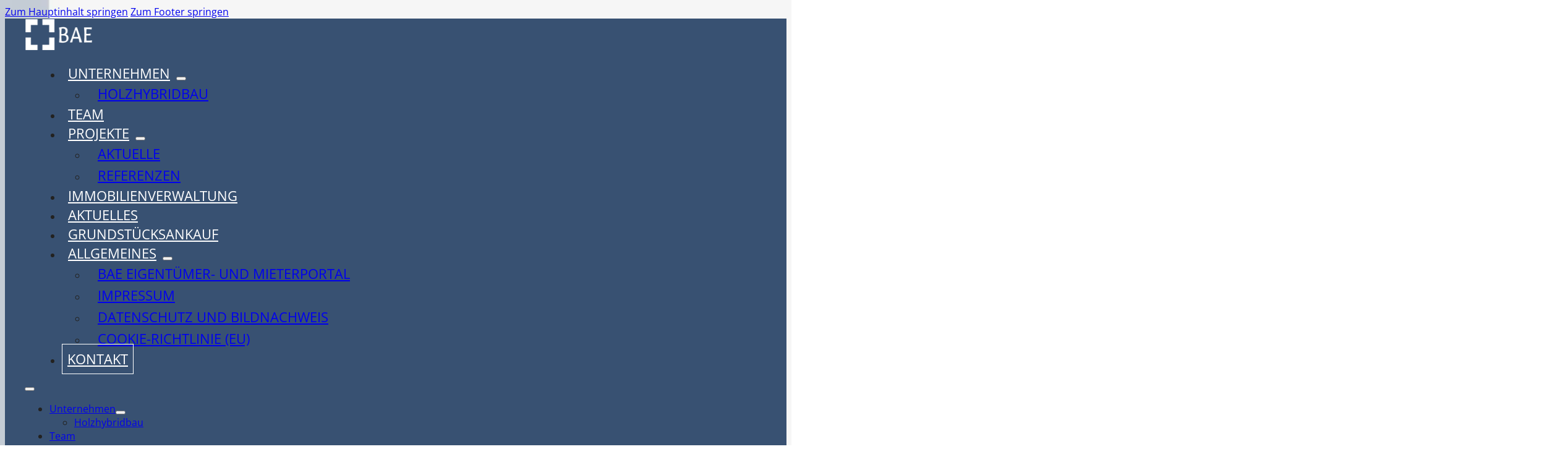

--- FILE ---
content_type: text/html; charset=UTF-8
request_url: https://baemag.de/aktuelles/energieversorgung-alt-lichtenrade-35-in-berlin/
body_size: 22131
content:
<!DOCTYPE html>
<html lang="de" prefix="og: https://ogp.me/ns#">
<head>
<meta charset="UTF-8">
<meta name="viewport" content="width=device-width, initial-scale=1">
	<style>img:is([sizes="auto" i], [sizes^="auto," i]) { contain-intrinsic-size: 3000px 1500px }</style>
	
<!-- Suchmaschinen-Optimierung durch Rank Math PRO - https://rankmath.com/ -->
<title>Alt-Lichtenrade 35 in Berlin - Energieversorgung - BAE Management GmbH | Immobilienverwalter | Projektentwickler | Berlin</title>
<meta name="description" content="Das Energieversorgungskonzept für das Bauvorhaben Alt-Lichtenrade 35 leistet einen Beitrag zur Wärmewende in Deutschland."/>
<meta name="robots" content="follow, index, max-snippet:-1, max-video-preview:-1, max-image-preview:large"/>
<link rel="canonical" href="https://baemag.de/aktuelles/energieversorgung-alt-lichtenrade-35-in-berlin/" />
<meta property="og:locale" content="de_DE" />
<meta property="og:type" content="article" />
<meta property="og:title" content="Alt-Lichtenrade 35 in Berlin - Energieversorgung - BAE Management GmbH | Immobilienverwalter | Projektentwickler | Berlin" />
<meta property="og:description" content="Das Energieversorgungskonzept für das Bauvorhaben Alt-Lichtenrade 35 leistet einen Beitrag zur Wärmewende in Deutschland." />
<meta property="og:url" content="https://baemag.de/aktuelles/energieversorgung-alt-lichtenrade-35-in-berlin/" />
<meta property="og:site_name" content="BAE Management GmbH | Projektentwickler | Immobilienverwalter | Berlin" />
<meta property="article:tag" content="Energieneutral" />
<meta property="article:tag" content="Wärmewende" />
<meta property="article:section" content="Alt-Lichtenrade 35" />
<meta property="og:updated_time" content="2023-06-09T17:42:25+02:00" />
<meta property="og:image" content="https://baemag.de/wp-content/uploads/Schema-Waermeversorgung-image.webp" />
<meta property="og:image:secure_url" content="https://baemag.de/wp-content/uploads/Schema-Waermeversorgung-image.webp" />
<meta property="og:image:width" content="1123" />
<meta property="og:image:height" content="339" />
<meta property="og:image:alt" content="Alt-Lichtenrade 35" />
<meta property="og:image:type" content="image/webp" />
<meta property="article:published_time" content="2023-03-16T08:50:28+01:00" />
<meta property="article:modified_time" content="2023-06-09T17:42:25+02:00" />
<meta name="twitter:card" content="summary_large_image" />
<meta name="twitter:title" content="Alt-Lichtenrade 35 in Berlin - Energieversorgung - BAE Management GmbH | Immobilienverwalter | Projektentwickler | Berlin" />
<meta name="twitter:description" content="Das Energieversorgungskonzept für das Bauvorhaben Alt-Lichtenrade 35 leistet einen Beitrag zur Wärmewende in Deutschland." />
<meta name="twitter:image" content="https://baemag.de/wp-content/uploads/Schema-Waermeversorgung-image.webp" />
<meta name="twitter:label1" content="Verfasst von" />
<meta name="twitter:data1" content="baeadm23" />
<meta name="twitter:label2" content="Lesedauer" />
<meta name="twitter:data2" content="Weniger als eine Minute" />
<script type="application/ld+json" class="rank-math-schema-pro">{"@context":"https://schema.org","@graph":[{"@type":"Place","@id":"https://baemag.de/#place","geo":{"@type":"GeoCoordinates","latitude":"52.607644","longitude":" 11.849696"},"hasMap":"https://www.google.com/maps/search/?api=1&amp;query=52.607644, 11.849696","address":{"@type":"PostalAddress","streetAddress":"Scharnhorststra\u00dfe 8c","addressLocality":"Berlin","addressRegion":"Berlin","postalCode":"10115","addressCountry":"Deutschland"}},{"@type":"Organization","@id":"https://baemag.de/#organization","name":"baeadm23","url":"https://baemag.de","email":"office@baemag.de","address":{"@type":"PostalAddress","streetAddress":"Scharnhorststra\u00dfe 8c","addressLocality":"Berlin","addressRegion":"Berlin","postalCode":"10115","addressCountry":"Deutschland"},"logo":{"@type":"ImageObject","@id":"https://baemag.de/#logo","url":"https://baemag.de/wp-content/uploads/Contentlogo_1_2.png","contentUrl":"https://baemag.de/wp-content/uploads/Contentlogo_1_2.png","caption":"BAE Management GmbH | Projektentwickler | Immobilienverwalter | Berlin","inLanguage":"de","width":"800","height":"800"},"contactPoint":[{"@type":"ContactPoint","telephone":"+493089060851","contactType":"customer support"}],"location":{"@id":"https://baemag.de/#place"}},{"@type":"WebSite","@id":"https://baemag.de/#website","url":"https://baemag.de","name":"BAE Management GmbH | Projektentwickler | Immobilienverwalter | Berlin","alternateName":"BAE","publisher":{"@id":"https://baemag.de/#organization"},"inLanguage":"de"},{"@type":"ImageObject","@id":"https://baemag.de/wp-content/uploads/Schema-Waermeversorgung-image.webp","url":"https://baemag.de/wp-content/uploads/Schema-Waermeversorgung-image.webp","width":"1123","height":"339","inLanguage":"de"},{"@type":"WebPage","@id":"https://baemag.de/aktuelles/energieversorgung-alt-lichtenrade-35-in-berlin/#webpage","url":"https://baemag.de/aktuelles/energieversorgung-alt-lichtenrade-35-in-berlin/","name":"Alt-Lichtenrade 35 in Berlin - Energieversorgung - BAE Management GmbH | Immobilienverwalter | Projektentwickler | Berlin","datePublished":"2023-03-16T08:50:28+01:00","dateModified":"2023-06-09T17:42:25+02:00","isPartOf":{"@id":"https://baemag.de/#website"},"primaryImageOfPage":{"@id":"https://baemag.de/wp-content/uploads/Schema-Waermeversorgung-image.webp"},"inLanguage":"de"},{"@type":"Person","@id":"https://baemag.de/author/baeadm23/","name":"baeadm23","url":"https://baemag.de/author/baeadm23/","image":{"@type":"ImageObject","@id":"https://secure.gravatar.com/avatar/d3687563e8806b62f08503f99b3ae40358871754a887ec17ac1e03528a002348?s=96&amp;d=mm&amp;r=g","url":"https://secure.gravatar.com/avatar/d3687563e8806b62f08503f99b3ae40358871754a887ec17ac1e03528a002348?s=96&amp;d=mm&amp;r=g","caption":"baeadm23","inLanguage":"de"},"worksFor":{"@id":"https://baemag.de/#organization"}},{"@type":"BlogPosting","headline":"Alt-Lichtenrade 35 in Berlin - Energieversorgung - BAE Management GmbH | Immobilienverwalter |","keywords":"Alt-Lichtenrade 35","datePublished":"2023-03-16T08:50:28+01:00","dateModified":"2023-06-09T17:42:25+02:00","articleSection":"Allgemein, Alt-Lichtenrade 35","author":{"@id":"https://baemag.de/author/baeadm23/","name":"baeadm23"},"publisher":{"@id":"https://baemag.de/#organization"},"description":"Das Energieversorgungskonzept f\u00fcr das Bauvorhaben Alt-Lichtenrade 35 leistet einen Beitrag zur W\u00e4rmewende in Deutschland.","name":"Alt-Lichtenrade 35 in Berlin - Energieversorgung - BAE Management GmbH | Immobilienverwalter |","@id":"https://baemag.de/aktuelles/energieversorgung-alt-lichtenrade-35-in-berlin/#richSnippet","isPartOf":{"@id":"https://baemag.de/aktuelles/energieversorgung-alt-lichtenrade-35-in-berlin/#webpage"},"image":{"@id":"https://baemag.de/wp-content/uploads/Schema-Waermeversorgung-image.webp"},"inLanguage":"de","mainEntityOfPage":{"@id":"https://baemag.de/aktuelles/energieversorgung-alt-lichtenrade-35-in-berlin/#webpage"}}]}</script>
<!-- /Rank Math WordPress SEO Plugin -->


<link rel="alternate" type="application/rss+xml" title="BAE Management GmbH | Immobilienverwalter | Projektentwickler | Berlin &raquo; Feed" href="https://baemag.de/feed/" />
<link rel="alternate" type="application/rss+xml" title="BAE Management GmbH | Immobilienverwalter | Projektentwickler | Berlin &raquo; Kommentar-Feed" href="https://baemag.de/comments/feed/" />
<link rel="alternate" type="application/rss+xml" title="BAE Management GmbH | Immobilienverwalter | Projektentwickler | Berlin &raquo; Alt-Lichtenrade 35 in Berlin &#8211; Energieversorgung-Kommentar-Feed" href="https://baemag.de/aktuelles/energieversorgung-alt-lichtenrade-35-in-berlin/feed/" />
<style id='classic-theme-styles-inline-css'>
/*! This file is auto-generated */
.wp-block-button__link{color:#fff;background-color:#32373c;border-radius:9999px;box-shadow:none;text-decoration:none;padding:calc(.667em + 2px) calc(1.333em + 2px);font-size:1.125em}.wp-block-file__button{background:#32373c;color:#fff;text-decoration:none}
</style>
<link rel='stylesheet' id='cmplz-general-css' href='https://baemag.de/wp-content/plugins/complianz-gdpr-premium/assets/css/cookieblocker.min.css?ver=1764731119' media='all' />
<link rel='stylesheet' id='bricks-frontend-css' href='https://baemag.de/wp-content/themes/bricks/assets/css/frontend-layer.min.css?ver=1753780658' media='all' />
<style id='bricks-frontend-inline-css'>
@font-face{font-family:"Roboto";font-weight:400;font-display:swap;src:url(https://baemag.de/wp-content/uploads/Roboto-400.woff) format("woff");}@font-face{font-family:"Roboto";font-weight:500;font-display:swap;src:url(https://baemag.de/wp-content/uploads/Roboto-500.woff) format("woff");}@font-face{font-family:"Roboto";font-weight:700;font-display:swap;src:url(https://baemag.de/wp-content/uploads/Roboto-700.woff) format("woff");}
@font-face{font-family:"Open Sans";font-weight:400;font-display:swap;src:url(https://baemag.de/wp-content/uploads/OpenSans-400.woff) format("woff");}@font-face{font-family:"Open Sans";font-weight:500;font-display:swap;src:url(https://baemag.de/wp-content/uploads/OpenSans-500.woff) format("woff");}@font-face{font-family:"Open Sans";font-weight:600;font-display:swap;src:url(https://baemag.de/wp-content/uploads/OpenSans-600.woff) format("woff");}@font-face{font-family:"Open Sans";font-weight:700;font-display:swap;src:url(https://baemag.de/wp-content/uploads/OpenSans-700.woff) format("woff");}

</style>
<link rel='stylesheet' id='bricks-child-css' href='https://baemag.de/wp-content/themes/bricks-child/style.css?ver=1680513421' media='all' />
<link rel='stylesheet' id='bricks-font-awesome-6-brands-css' href='https://baemag.de/wp-content/themes/bricks/assets/css/libs/font-awesome-6-brands-layer.min.css?ver=1753780658' media='all' />
<link rel='stylesheet' id='bricks-font-awesome-6-css' href='https://baemag.de/wp-content/themes/bricks/assets/css/libs/font-awesome-6-layer.min.css?ver=1753780658' media='all' />
<style id='bricks-frontend-inline-inline-css'>
:root {} .brxe-container {max-width: 80%; width: 100%; padding-right: 2rem; padding-left: 2rem} #brx-content.wordpress {max-width: 80%; width: 100%} .woocommerce main.site-main {width: 100%} body {font-size: 16px; color: var(--bricks-color-uiwgmc); font-family: "Open Sans"} h1, h2, h3, h4, h5, h6 {font-family: "Roboto"; color: var(--bricks-color-nfaojx)} h1 {font-size: 4.8rem; color: var(--bricks-color-nfaojx)} h2 {font-size: 3.8rem} h3 {margin-bottom: 1.3rem} .brxe-section {padding-top: 4rem; padding-bottom: 4rem} .bricks-button:not([class*="bricks-background-"]):not([class*="bricks-color-"]):not(.outline) {background-color: var(--bricks-color-geoiqv)} :root .bricks-button[class*="primary"]:not(.outline) {background-color: var(--bricks-color-geoiqv)} :root .bricks-button[class*="primary"] {color: var(--bricks-color-aovknj); text-transform: uppercase; font-size: 1.4rem} .bricks-button {padding-top: 1.5rem; padding-right: 2rem; padding-bottom: 1.5rem; padding-left: 2rem} :root .bricks-button[class*="primary"]:not(.outline):hover {background-color: #2d415b} html {background-image: url(https://baemag.de/wp-content/uploads/bmaemag-hintergrundbild-1024x576.webp); background-size: cover; background-position: center center; background-repeat: no-repeat; background-attachment: fixed} body {background: none} :where(.brxe-accordion .accordion-content-wrapper) a, :where(.brxe-icon-box .content) a, :where(.brxe-list) a, :where(.brxe-post-content):not([data-source="bricks"]) a, :where(.brxe-posts .dynamic p) a, :where(.brxe-shortcode) a, :where(.brxe-tabs .tab-content) a, :where(.brxe-team-members) .description a, :where(.brxe-testimonials) .testimonial-content-wrapper a, :where(.brxe-text) a, :where(a.brxe-text), :where(.brxe-text-basic) a, :where(a.brxe-text-basic), :where(.brxe-post-comments) .comment-content a {color: var(--bricks-color-geoiqv)}@media (max-width: 991px) { .brxe-container {max-width: 100%; padding-right: 1.6rem; padding-left: 1.6rem} #brx-content.wordpress {max-width: 100%}}@media (max-width: 767px) { h1 {font-size: 4rem}}.footer-col.brxe-div {flex-basis: auto; flex-grow: 0; flex-shrink: 1; max-width: 260px}@media (max-width: 991px) {.footer-col.brxe-div {max-width: 100%; flex-direction: row; width: 50%}}.footer-col-title.brxe-text-link {margin-bottom: 8px}:root {--bricks-color-02868b: #f5f5f5;--bricks-color-6efca1: #e0e0e0;--bricks-color-6bcab6: #9e9e9e;--bricks-color-baf266: #616161;--bricks-color-a45909: #424242;--bricks-color-d39d73: #212121;--bricks-color-e0cc6e: #ffeb3b;--bricks-color-9f8f8f: #ffc107;--bricks-color-437c1b: #ff9800;--bricks-color-74f70b: #ff5722;--bricks-color-dbb5a5: #f44336;--bricks-color-199175: #9c27b0;--bricks-color-804591: #2196f3;--bricks-color-37d3d0: #03a9f4;--bricks-color-f9aec5: #81D4FA;--bricks-color-79d830: #4caf50;--bricks-color-876492: #8bc34a;--bricks-color-fb7ae8: #cddc39;--bricks-color-aovknj: #ffffff;--bricks-color-wvgivy: #e2e4e8;--bricks-color-geoiqv: #385172;--bricks-color-nfaojx: #323232;--bricks-color-wuiwmr: #0073b1;--bricks-color-uiwgmc: #232220;--bricks-color-jxefhn: #ecf2f8;--bricks-color-lesvqj: #89929b;--bricks-color-apofze: #21262d;--bricks-color-zmwcux: #c6cdd5;--bricks-color-lelvkt: #161b22;}#brxe-nkgjfz .bricks-site-logo {width: 110px}#brxe-nkgjfz {min-width: 110px}@layer bricks {@media (max-width: 991px) {#brxe-ygzvca .bricks-nav-menu-wrapper { display: none; }#brxe-ygzvca .bricks-mobile-menu-toggle { display: block; }}}#brxe-ygzvca .bricks-nav-menu > li > a {color: var(--bricks-color-aovknj); font-size: 1.4rem; text-transform: uppercase}#brxe-ygzvca .bricks-nav-menu > li > .brx-submenu-toggle > * {color: var(--bricks-color-aovknj); font-size: 1.4rem; text-transform: uppercase}#brxe-ygzvca .bricks-nav-menu .sub-menu {background-color: var(--bricks-color-geoiqv)}#brxe-ygzvca .bricks-nav-menu .sub-menu a {padding-top: 12px; padding-bottom: 12px}#brxe-ygzvca .bricks-nav-menu .sub-menu button {padding-top: 12px; padding-bottom: 12px}#brxe-ygzvca .bricks-nav-menu .sub-menu > li > a {line-height: 1.6; text-transform: uppercase; font-size: 1.4rem}#brxe-ygzvca .bricks-nav-menu .sub-menu > li > .brx-submenu-toggle > * {line-height: 1.6; text-transform: uppercase; font-size: 1.4rem}#brxe-ygzvca .bricks-nav-menu .current-menu-item > a {color: var(--bricks-color-wvgivy)}#brxe-ygzvca .bricks-nav-menu .current-menu-item > .brx-submenu-toggle > * {color: var(--bricks-color-wvgivy)}#brxe-ygzvca .bricks-nav-menu > .current-menu-parent > a {color: var(--bricks-color-wvgivy)}#brxe-ygzvca .bricks-nav-menu > .current-menu-parent > .brx-submenu-toggle > * {color: var(--bricks-color-wvgivy)}#brxe-ygzvca .bricks-nav-menu > .current-menu-ancestor > a {color: var(--bricks-color-wvgivy)}#brxe-ygzvca .bricks-nav-menu > .current-menu-ancestor > .brx-submenu-toggle > * {color: var(--bricks-color-wvgivy)}#brxe-ygzvca .bricks-nav-menu > li:hover > a {color: var(--bricks-color-wvgivy)}#brxe-ygzvca .bricks-nav-menu > li:hover > .brx-submenu-toggle > * {color: var(--bricks-color-wvgivy)}#brxe-ygzvca .bricks-nav-menu .sub-menu .brx-submenu-toggle > a + button {color: var(--bricks-color-aovknj)}#brxe-ygzvca .bricks-nav-menu > li {margin-left: 20px}#brxe-ygzvca .bricks-nav-menu{ align-items:center;}#brxe-ygzvca .bricks-nav-menu>li a{ padding: 26px 10px;}#brxe-ygzvca .bricks-nav-menu>li:last-child a{ border: 1px solid #fff; padding: 8px;}#brxe-ygzvca .bricks-nav-menu>li:last-child a:hover{ background-color:#fff; color:var(--bricks-color-geoiqv);}#brxe-ygzvca .bricks-nav-menu .sub-menu li a{ padding: 12px 18px;}@media (max-width: 991px) {#brxe-ygzvca .bricks-mobile-menu-toggle {color: var(--bricks-color-aovknj); width: 4rem !important}#brxe-ygzvca .bricks-mobile-menu{ margin-top:10rem;}#brxe-ygzvca {line-height: 0}#brxe-ygzvca .bricks-mobile-menu-toggle .bar-top {width: 4rem !important}#brxe-ygzvca .bricks-mobile-menu-toggle .bar-center {width: 4rem !important}#brxe-ygzvca .bricks-mobile-menu-toggle .bar-bottom {width: 4rem !important}#brxe-ygzvca .bricks-mobile-menu-wrapper:before {background-color: var(--bricks-color-geoiqv)}#brxe-ygzvca .bricks-mobile-menu-wrapper {justify-content: flex-start; width: 100vw}#brxe-ygzvca .bricks-mobile-menu > li > a {text-transform: uppercase}#brxe-ygzvca .bricks-mobile-menu > li > .brx-submenu-toggle > * {text-transform: uppercase}#brxe-ygzvca .bricks-mobile-menu .sub-menu > li > a {text-transform: uppercase}#brxe-ygzvca .bricks-mobile-menu .sub-menu > li > .brx-submenu-toggle > * {text-transform: uppercase}#brxe-ygzvca .bricks-mobile-menu > .menu-item-has-children .brx-submenu-toggle button {color: var(--bricks-color-aovknj)}}@media (max-width: 767px) {#brxe-ygzvca .bricks-mobile-menu-wrapper {justify-content: flex-start}}#brxe-uvfshj {flex-direction: row; align-items: center; justify-content: space-between}@media (max-width: 991px) {#brxe-uvfshj {flex-direction: row}}#brxe-gksagm {background-color: var(--bricks-color-geoiqv); padding-top: 0; padding-bottom: 0; z-index: 12}@media (max-width: 991px) {#brxe-gksagm {padding-top: 1.6rem; padding-bottom: 1.6rem}}#brxe-jxpvfr {color: var(--bricks-color-aovknj)}#brxe-dvfqvy .separator {color: var(--bricks-color-aovknj)}#brxe-dvfqvy {color: var(--bricks-color-aovknj)}#brxe-vlqfea {background-size: cover; min-height: 50vh; justify-content: center; position: relative}:where(#brxe-vlqfea > *) {position: relative}#brxe-vlqfea::before {background-image: linear-gradient(rgba(0, 0, 0, 0.25), rgba(0, 0, 0, 0.25)); position: absolute; content: ""; top: 0; right: 0; bottom: 0; left: 0; pointer-events: none}#brxe-eqfrij {margin-bottom: 4rem}#brxe-homwqu li {margin-right: 1rem}#brxe-rsokhj {border-top: 1px solid var(--bricks-color-wvgivy); border-bottom: 1px solid var(--bricks-color-wvgivy); padding-top: 2rem; padding-bottom: 2rem}#brxe-uduwxo {margin-bottom: 4rem}.brxe-bpwygi .brxe-usiejk.brxe-image {width: 100%; margin-bottom: 1.4rem}.brxe-usiejk img{ aspect-ratio:3/2; object-fit:cover;}.brxe-bpwygi .brxe-yiqqtp.brxe-heading {font-size: 2rem; line-height: 2.1rem; text-transform: uppercase; margin-bottom: 0}.brxe-bpwygi .brxe-pneoox.brxe-text-basic {font-size: 1.2rem; color: var(--bricks-color-lesvqj); margin-bottom: 1.6rem}.brxe-bpwygi .brxe-ceatyz.brxe-text-basic {color: var(--bricks-color-apofze)}.brxe-bpwygi .brxe-kqxvfq.brxe-block {margin-bottom: 3.2rem}.brxe-bpwygi .brxe-ptkhmv.brxe-text-basic {color: var(--bricks-color-geoiqv); font-weight: 700; text-transform: uppercase}.brxe-bpwygi.brxe-div {padding-top: 1.6rem; padding-right: 1.6rem; padding-bottom: 3rem; padding-left: 1.6rem; background-color: var(--bricks-color-aovknj); border: 1px solid var(--bricks-color-jxefhn); box-shadow: 0 18px 45px 0 rgba(0, 0, 0, 0.1); display: flex; flex-direction: column; justify-content: space-between}#brxe-tkwmhb {display: grid; align-items: initial; grid-template-columns: 1fr 1fr 1fr; grid-gap: 2.4rem}@media (max-width: 767px) {#brxe-tkwmhb {grid-template-columns: 1fr}}#brxe-uzkrfj {padding-top: 2rem}#brxe-zrwwfk {color: var(--bricks-color-aovknj); font-size: 1.6rem; font-weight: 700}#brxe-mpfoex {display: flex; flex-direction: column; row-gap: 1rem}@media (max-width: 991px) {#brxe-mpfoex {grid-column: auto / auto; width: unset}}@media (max-width: 767px) {#brxe-mpfoex {width: 100%; grid-column: span 10}}@media (max-width: 478px) {#brxe-mpfoex {grid-column: auto / auto}}#brxe-zpluzh {font-size: 20px; font-weight: 700}#brxe-fulhvh {color: var(--bricks-color-aovknj)}#brxe-amzbil {display: flex; flex-direction: column}@media (max-width: 991px) {#brxe-amzbil {max-width: auto; width: 100%}}@media (max-width: 767px) {#brxe-amzbil {grid-column: auto / auto}}@media (max-width: 478px) {#brxe-amzbil {grid-column: auto / auto}}#brxe-ljliaj {font-size: 20px; font-weight: 700}#brxe-nlljrl {color: var(--bricks-color-aovknj)}#brxe-gfdsip li.has-link a, #brxe-gfdsip li.no-link {padding-top: 0; padding-right: 0; padding-bottom: 0; padding-left: 0; color: #ffffff; font-size: rem}@media (max-width: 478px) {#brxe-gfdsip li.has-link a, #brxe-gfdsip li.no-link {padding-left: 0}}@media (max-width: 767px) {#brxe-sioiil {grid-column: auto / auto}}@media (max-width: 478px) {#brxe-sioiil {grid-column: auto / auto}}#brxe-ckzlxj {width: 100%; max-width: 175px}@media (max-width: 991px) {#brxe-ckzlxj {max-width: 300px}}@media (max-width: 478px) {#brxe-ckzlxj {max-width: 180px}}#brxe-oqpsnx {font-size: 12px}#brxe-vlrica {display: flex; padding-bottom: 5px; flex-direction: column; row-gap: 1rem; max-width: 220px}@media (max-width: 991px) {#brxe-vlrica {max-width: 100%; width: 100%}}#brxe-ytjmka {display: flex; grid-template-columns: repeat(4, 1fr); grid-gap: 3rem; flex-direction: row; justify-content: space-between; column-gap: 10rem; color: var(--bricks-color-aovknj); font-size: 16px; row-gap: 2rem}@media (max-width: 991px) {#brxe-ytjmka {grid-gap: 10rem; column-gap: 2rem; row-gap: 2rem; display: flex; grid-template-columns: repeat(2, 1fr); flex-wrap: wrap; justify-content: flex-start}}@media (max-width: 767px) {#brxe-ytjmka {grid-template-columns: 1fr; grid-gap: 2rem}}@media (max-width: 478px) {#brxe-ytjmka {grid-template-columns: 1fr}}#brxe-ucivzu {background-color: var(--bricks-color-geoiqv); padding-top: 12rem; padding-bottom: 12rem}@media (max-width: 767px) {#brxe-ucivzu {padding-top: 6rem; padding-bottom: 6rem}}#brxe-ltbsif.horizontal .line {border-top-color: var(--bricks-color-aovknj); width: 90%}#brxe-ltbsif.vertical .line {border-right-color: var(--bricks-color-aovknj); border-right-width: 90%}#brxe-ltbsif .icon {color: var(--bricks-color-aovknj)}@media (max-width: 991px) {#brxe-ltbsif.horizontal .line {width: 100%}#brxe-ltbsif.vertical .line {border-right-width: 100%}}@media (max-width: 478px) {#brxe-ltbsif {width: 10%}#brxe-ltbsif.horizontal .line {width: 338px; border-top-color: var(--bricks-color-aovknj)}#brxe-ltbsif.vertical .line {border-right-width: 338px; border-right-color: var(--bricks-color-aovknj)}#brxe-ltbsif .icon {color: var(--bricks-color-aovknj)}#brxe-ltbsif.horizontal {justify-content: center}#brxe-ltbsif.vertical {align-self: center}}#brxe-pbzkio .bricks-nav-menu {flex-direction: row}#brxe-pbzkio .bricks-nav-menu > li > a {color: var(--bricks-color-aovknj); font-size: 1.6rem; font-weight: 700}#brxe-pbzkio .bricks-nav-menu > li > .brx-submenu-toggle > * {color: var(--bricks-color-aovknj); font-size: 1.6rem; font-weight: 700}#brxe-pbzkio .bricks-nav-menu > li {margin-right: 30px; margin-left: 0}#brxe-pbzkio {color: var(--bricks-color-aovknj)}@media (max-width: 767px) {#brxe-pbzkio .bricks-nav-menu {flex-direction: column}}#brxe-vkbvzl {flex-shrink: 0; font-weight: 600; color: var(--bricks-color-aovknj)}#brxe-wnkewr {flex-direction: row; align-items: center; justify-content: space-between; column-gap: 2rem; row-gap: 2rem}@media (max-width: 991px) {#brxe-wnkewr {flex-direction: column}}@media (max-width: 767px) {#brxe-wnkewr {align-items: flex-start}}#brxe-pbzvsu {padding-top: 1.6rem; padding-bottom: 1.6rem; background-color: var(--bricks-color-geoiqv)}
</style>
<link rel="https://api.w.org/" href="https://baemag.de/wp-json/" /><link rel="alternate" title="JSON" type="application/json" href="https://baemag.de/wp-json/wp/v2/posts/284" /><link rel="EditURI" type="application/rsd+xml" title="RSD" href="https://baemag.de/xmlrpc.php?rsd" />
<link rel='shortlink' href='https://baemag.de/?p=284' />
<link rel="alternate" title="oEmbed (JSON)" type="application/json+oembed" href="https://baemag.de/wp-json/oembed/1.0/embed?url=https%3A%2F%2Fbaemag.de%2Faktuelles%2Fenergieversorgung-alt-lichtenrade-35-in-berlin%2F" />
<link rel="alternate" title="oEmbed (XML)" type="text/xml+oembed" href="https://baemag.de/wp-json/oembed/1.0/embed?url=https%3A%2F%2Fbaemag.de%2Faktuelles%2Fenergieversorgung-alt-lichtenrade-35-in-berlin%2F&#038;format=xml" />
			<style>.cmplz-hidden {
					display: none !important;
				}</style><link rel="icon" href="https://baemag.de/wp-content/uploads/baem-fav-icon.png" sizes="32x32" />
<link rel="icon" href="https://baemag.de/wp-content/uploads/baem-fav-icon.png" sizes="192x192" />
<link rel="apple-touch-icon" href="https://baemag.de/wp-content/uploads/baem-fav-icon.png" />
<meta name="msapplication-TileImage" content="https://baemag.de/wp-content/uploads/baem-fav-icon.png" />
		<style id="wp-custom-css">
			/*Global Class*/

.underline-link:after {
content: "";
 width: 100%;
border-bottom: 2px solid #385172;
display: block;
}

/*Project Page*/
.plan-pdfs {
    list-style: none;
    padding: 0;
}
.plan-pdfs li {
  list-style: none;
  padding-left: 2rem;
  position: relative;
}
.plan-pdfs li:before {
  content: '';
  -webkit-mask: url(/wp-content/uploads/file-pdf-regular.svg) no-repeat;
  mask: url(/wp-content/uploads/file-pdf-regular.svg) no-repeat;
  -webkit-mask-size: cover;
  mask-size: cover;
  position: absolute;
  left: 0;
  background-color: #000;
  width: 1.2rem;
  height: 1.2rem;
  top: 0.7rem;
}

/*footer link color*/
#brxe-nlljrl a {
  color:#ffff;
}
.immobilienverwaltung-list li{
    font-weight: 400;
    margin-bottom: 1.6rem;
}
.immobilienverwaltung-list ul{
    margin-top: 0rem;
}		</style>
		<meta name="generator" content="WP Rocket 3.20.3" data-wpr-features="wpr_preload_links wpr_desktop" /></head>

<body data-cmplz=1 class="wp-singular post-template-default single single-post postid-284 single-format-standard wp-theme-bricks wp-child-theme-bricks-child brx-body bricks-is-frontend wp-embed-responsive">		<a class="skip-link" href="#brx-content">Zum Hauptinhalt springen</a>

					<a class="skip-link" href="#brx-footer">Zum Footer springen</a>
			<header data-rocket-location-hash="5eea61c08c7b659c16ba6025e9164c07" id="brx-header"><section data-rocket-location-hash="643ea0be261058831b225e805ebe84da" id="brxe-gksagm" class="brxe-section"><div data-rocket-location-hash="1f34db1359139cfc6c8ae8bad196dc46" id="brxe-uvfshj" class="brxe-container"><a id="brxe-nkgjfz" class="brxe-logo" href="https://baemag.de"><img width="119" height="52" src="https://baemag.de/wp-content/uploads/logo_03.png" class="bricks-site-logo css-filter" alt="BAE Management GmbH | Projektentwickler | Berlin &amp; München" loading="eager" decoding="async" /></a><div id="brxe-ygzvca" data-script-id="ygzvca" class="brxe-nav-menu"><nav class="bricks-nav-menu-wrapper tablet_portrait"><ul id="menu-hauptmenue" class="bricks-nav-menu"><li id="menu-item-47" class="menu-item menu-item-type-post_type menu-item-object-page menu-item-has-children menu-item-47 bricks-menu-item"><div class="brx-submenu-toggle icon-right"><a href="https://baemag.de/unternehmen/">Unternehmen</a><button aria-expanded="false" aria-label="Unternehmen Untermenü"><i class="fas fa-angle-down menu-item-icon"></i></button></div>
<ul class="sub-menu">
	<li id="menu-item-823" class="menu-item menu-item-type-post_type menu-item-object-page menu-item-823 bricks-menu-item"><a href="https://baemag.de/unternehmen/holzhybridbau/">Holzhybridbau</a></li>
</ul>
</li>
<li id="menu-item-48" class="menu-item menu-item-type-post_type menu-item-object-page menu-item-48 bricks-menu-item"><a href="https://baemag.de/team/">Team</a></li>
<li id="menu-item-825" class="menu-item menu-item-type-custom menu-item-object-custom menu-item-has-children menu-item-825 bricks-menu-item"><div class="brx-submenu-toggle icon-right"><a href="/projekte/">Projekte</a><button aria-expanded="false" aria-label="Projekte Untermenü"><i class="fas fa-angle-down menu-item-icon"></i></button></div>
<ul class="sub-menu">
	<li id="menu-item-1404" class="menu-item menu-item-type-post_type menu-item-object-page menu-item-1404 bricks-menu-item"><a href="https://baemag.de/aktuelle/">Aktuelle</a></li>
	<li id="menu-item-1398" class="menu-item menu-item-type-post_type menu-item-object-page menu-item-1398 bricks-menu-item"><a href="https://baemag.de/referenzen/">Referenzen</a></li>
</ul>
</li>
<li id="menu-item-1504" class="menu-item menu-item-type-post_type menu-item-object-page menu-item-1504 bricks-menu-item"><a href="https://baemag.de/immobilienverwaltung/">Immobilienverwaltung</a></li>
<li id="menu-item-50" class="menu-item menu-item-type-post_type menu-item-object-page current_page_parent menu-item-50 bricks-menu-item"><a href="https://baemag.de/aktuelles/">Aktuelles</a></li>
<li id="menu-item-51" class="menu-item menu-item-type-post_type menu-item-object-page menu-item-51 bricks-menu-item"><a href="https://baemag.de/grundstuecksankauf/">Grundstücksankauf</a></li>
<li id="menu-item-987" class="menu-item menu-item-type-custom menu-item-object-custom menu-item-has-children menu-item-987 bricks-menu-item"><div class="brx-submenu-toggle icon-right"><a href="#" data-brx-anchor="true">Allgemeines</a><button aria-expanded="false" aria-label="Allgemeines Untermenü"><i class="fas fa-angle-down menu-item-icon"></i></button></div>
<ul class="sub-menu">
	<li id="menu-item-1357" class="menu-item menu-item-type-custom menu-item-object-custom menu-item-1357 bricks-menu-item"><a target="_blank" rel="noopener" href="https://portal.baemag.de/user/auth/login">BAE Eigentümer- und Mieterportal</a></li>
	<li id="menu-item-54" class="menu-item menu-item-type-post_type menu-item-object-page menu-item-54 bricks-menu-item"><a href="https://baemag.de/allgemeines/impressum/">Impressum</a></li>
	<li id="menu-item-53" class="menu-item menu-item-type-post_type menu-item-object-page menu-item-privacy-policy menu-item-53 bricks-menu-item"><a href="https://baemag.de/allgemeines/datenschutz-und-bildnachweis/">Datenschutz und Bildnachweis</a></li>
	<li id="menu-item-1117" class="menu-item menu-item-type-post_type menu-item-object-page menu-item-1117 bricks-menu-item"><a href="https://baemag.de/cookie-richtlinie-eu/">Cookie-Richtlinie (EU)</a></li>
</ul>
</li>
<li id="menu-item-56" class="button-primary menu-item menu-item-type-post_type menu-item-object-page menu-item-56 bricks-menu-item"><a href="https://baemag.de/allgemeines/kontakt/">Kontakt</a></li>
</ul></nav>			<button class="bricks-mobile-menu-toggle" aria-haspopup="true" aria-label="Mobiles Menü öffnen" aria-expanded="false">
				<span class="bar-top"></span>
				<span class="bar-center"></span>
				<span class="bar-bottom"></span>
			</button>
			<nav class="bricks-mobile-menu-wrapper right"><ul id="menu-hauptmenue-1" class="bricks-mobile-menu"><li class="menu-item menu-item-type-post_type menu-item-object-page menu-item-has-children menu-item-47 bricks-menu-item"><div class="brx-submenu-toggle icon-right"><a href="https://baemag.de/unternehmen/">Unternehmen</a><button aria-expanded="false" aria-label="Unternehmen Untermenü"><i class="fas fa-angle-right open"></i></button></div>
<ul class="sub-menu">
	<li class="menu-item menu-item-type-post_type menu-item-object-page menu-item-823 bricks-menu-item"><a href="https://baemag.de/unternehmen/holzhybridbau/">Holzhybridbau</a></li>
</ul>
</li>
<li class="menu-item menu-item-type-post_type menu-item-object-page menu-item-48 bricks-menu-item"><a href="https://baemag.de/team/">Team</a></li>
<li class="menu-item menu-item-type-custom menu-item-object-custom menu-item-has-children menu-item-825 bricks-menu-item"><div class="brx-submenu-toggle icon-right"><a href="/projekte/">Projekte</a><button aria-expanded="false" aria-label="Projekte Untermenü"><i class="fas fa-angle-right open"></i></button></div>
<ul class="sub-menu">
	<li class="menu-item menu-item-type-post_type menu-item-object-page menu-item-1404 bricks-menu-item"><a href="https://baemag.de/aktuelle/">Aktuelle</a></li>
	<li class="menu-item menu-item-type-post_type menu-item-object-page menu-item-1398 bricks-menu-item"><a href="https://baemag.de/referenzen/">Referenzen</a></li>
</ul>
</li>
<li class="menu-item menu-item-type-post_type menu-item-object-page menu-item-1504 bricks-menu-item"><a href="https://baemag.de/immobilienverwaltung/">Immobilienverwaltung</a></li>
<li class="menu-item menu-item-type-post_type menu-item-object-page current_page_parent menu-item-50 bricks-menu-item"><a href="https://baemag.de/aktuelles/">Aktuelles</a></li>
<li class="menu-item menu-item-type-post_type menu-item-object-page menu-item-51 bricks-menu-item"><a href="https://baemag.de/grundstuecksankauf/">Grundstücksankauf</a></li>
<li class="menu-item menu-item-type-custom menu-item-object-custom menu-item-has-children menu-item-987 bricks-menu-item"><div class="brx-submenu-toggle icon-right"><a href="#" data-brx-anchor="true">Allgemeines</a><button aria-expanded="false" aria-label="Allgemeines Untermenü"><i class="fas fa-angle-right open"></i></button></div>
<ul class="sub-menu">
	<li class="menu-item menu-item-type-custom menu-item-object-custom menu-item-1357 bricks-menu-item"><a target="_blank" rel="noopener" href="https://portal.baemag.de/user/auth/login">BAE Eigentümer- und Mieterportal</a></li>
	<li class="menu-item menu-item-type-post_type menu-item-object-page menu-item-54 bricks-menu-item"><a href="https://baemag.de/allgemeines/impressum/">Impressum</a></li>
	<li class="menu-item menu-item-type-post_type menu-item-object-page menu-item-privacy-policy menu-item-53 bricks-menu-item"><a href="https://baemag.de/allgemeines/datenschutz-und-bildnachweis/">Datenschutz und Bildnachweis</a></li>
	<li class="menu-item menu-item-type-post_type menu-item-object-page menu-item-1117 bricks-menu-item"><a href="https://baemag.de/cookie-richtlinie-eu/">Cookie-Richtlinie (EU)</a></li>
</ul>
</li>
<li class="button-primary menu-item menu-item-type-post_type menu-item-object-page menu-item-56 bricks-menu-item"><a href="https://baemag.de/allgemeines/kontakt/">Kontakt</a></li>
</ul></nav><div class="bricks-mobile-menu-overlay"></div></div></div></section></header><main data-rocket-location-hash="eb65e7ad1a67b0249098350c5c001910" id="brx-content"><section data-rocket-location-hash="13d11334313dc11b51cd7566c9c7dcd5" id="brxe-vlqfea" class="brxe-section"><div data-rocket-location-hash="64b5283cf5164dfafa8d2417446ef962" id="brxe-dlomcw" class="brxe-container"><h1 id="brxe-jxpvfr" class="brxe-post-title">Alt-Lichtenrade 35 in Berlin &#8211; Energieversorgung</h1><div id="brxe-dvfqvy" class="brxe-post-meta post-meta"><span class="item">BAE Management</span><span class="separator">·</span><span class="item">16. März 2023</span></div></div></section><section data-rocket-location-hash="93e8a0f01426aa143913a57e16cb66a9" id="brxe-arhzje" class="brxe-section"><div data-rocket-location-hash="ad1564ad748fb96fdfee10d19e05792d" id="brxe-cfkjuv" class="brxe-container"><div id="brxe-eqfrij" class="brxe-post-content">
<p>Das Energieversorgungskonzept für das Neubauvorhaben Alt-Lichtenrade 35 ist fertiggestellt. Die Heizanlage wird dort mit Erdwärme und in der Regel mit Photovoltaikstrom betrieben. Dabei wird eine hohe Energieeffizienz der Wärmepumpen durch ein Ultra-Niedertemperaturnetz erzielt.</p>



<p>Die Warmwasserversorgung erfolgt dezentral in den einzelnen Einheiten. Hier werden Wasserspeicher installiert, die mit Strom aus der Photovoltaikanlage betrieben werden. Diese Wasserspeicher dienen damit auch als temporäre Energiespeicher.</p>



<p>Geothermie ist über lange Zeit gespeicherte Wärme aus dem Erdinnern und Sonnenwärme. Es fließt kaum Wärme nach.</p>



<p>Deswegen wird das Wärmeversorgungssystem durch eine Regeneration des Bodens im Sommer ergänzt. Hier wird Wärme aus den Gebäuden und der Umwelt ins Erdreich transportiert und regeneriert so den Wärmespeicher im Boden. Damit wird langfristig die Entnahmeleistung des Erdreichs erhöht. Ein positiver Nebeneffekt ist die passive Kühlung der Gebäude im Sommer.</p>



<p>Das Energieversorgungskonzept für das Bauvorhaben Alt-Lichtenrade 35 leistet einen Beitrag zur Wärmewende in Deutschland.</p>



<p>Übrigens: Die geplante Wohnanlage in Alt-Lichtenrade 35 wird ein A+ beim Endenergiebedarf erreichen. Zum Beispiel wird bei den erneuerbaren Energien der gesetzlich erforderliche Wert um bis 432,6% übererfüllt.</p>



<p></p>
</div><div id="brxe-rsokhj" class="brxe-block"><ul id="brxe-homwqu" class="brxe-post-sharing brand-colors"><li title="Auf Facebook teilen" ><a class="facebook" href="https://www.facebook.com/sharer.php?u=https%3A%2F%2Fbaemag.de%2Faktuelles%2Fenergieversorgung-alt-lichtenrade-35-in-berlin%2F&#038;picture=https%3A%2F%2Fbaemag.de%2Fwp-content%2Fuploads%2FSchema-Waermeversorgung-image.webp&#038;title=Alt-Lichtenrade%2035%20in%20Berlin%20%E2%80%93%20Energieversorgung" rel="nofollow" aria-label="Facebook" target="_blank"><svg version="1.1" viewBox="0 0 512 512" fill="#000" xmlns="http://www.w3.org/2000/svg" xmlns:xlink="http://www.w3.org/1999/xlink"><path d="M455.27,32h-398.54l-1.01757e-06,4.11262e-10c-13.6557,0.00551914 -24.7245,11.0743 -24.73,24.73v398.54l-5.44608e-07,-0.00145325c0.00471643,13.6557 11.0728,24.7251 24.7285,24.7315h199.271v-176h-53.55v-64h53.55v-51c0,-57.86 40.13,-89.36 91.82,-89.36c24.73,0 51.33,1.86 57.51,2.68v60.43h-41.18c-28.12,0 -33.48,13.3 -33.48,32.9v44.35h67l-8.75,64h-58.25v176h124.6l-1.14527e-06,4.62819e-10c13.6557,-0.00551794 24.7245,-11.0743 24.73,-24.73v-398.54l5.45583e-07,0.00145607c-0.00471487,-13.6557 -11.0728,-24.7251 -24.7285,-24.7315Z"></path></svg></a></li><li title="Auf X teilen" ><a class="twitter" href="https://x.com/share?text=Alt-Lichtenrade%2035%20in%20Berlin%20%E2%80%93%20Energieversorgung&#038;url=https%3A%2F%2Fbaemag.de%2Faktuelles%2Fenergieversorgung-alt-lichtenrade-35-in-berlin%2F" rel="nofollow" aria-label="X" target="_blank"><svg version="1.1" viewBox="0 0 512 512" fill="#000" xmlns="http://www.w3.org/2000/svg"><path d="M389.2 48h70.6L305.6 224.2 487 464H345L233.7 318.6 106.5 464H35.8L200.7 275.5 26.8 48H172.4L272.9 180.9 389.2 48zM364.4 421.8h39.1L151.1 88h-42L364.4 421.8z"/></svg></a></li><li title="Auf LinkedIn teilen" ><a class="linkedin" href="https://www.linkedin.com/shareArticle?mini=true&#038;url=https%3A%2F%2Fbaemag.de%2Faktuelles%2Fenergieversorgung-alt-lichtenrade-35-in-berlin%2F&#038;title=Alt-Lichtenrade%2035%20in%20Berlin%20%E2%80%93%20Energieversorgung" rel="nofollow" aria-label="LinkedIn" target="_blank"><svg version="1.1" viewBox="0 0 512 512" fill="#000" xmlns="http://www.w3.org/2000/svg" xmlns:xlink="http://www.w3.org/1999/xlink"><path d="M444.17,32h-373.89c-20.43,0 -38.28,14.7 -38.28,34.89v374.72c0,20.3 17.85,38.39 38.28,38.39h373.78c20.54,0 35.94,-18.21 35.94,-38.39v-374.72c0.12,-20.19 -15.4,-34.89 -35.83,-34.89Zm-273.3,373.43h-64.18v-199.55h64.18Zm-29.87,-229.89h-0.46c-20.54,0 -33.84,-15.29 -33.84,-34.43c0,-19.49 13.65,-34.42 34.65,-34.42c21,0 33.85,14.82 34.31,34.42c-0.01,19.14 -13.31,34.43 -34.66,34.43Zm264.43,229.89h-64.18v-109.11c0,-26.14 -9.34,-44 -32.56,-44c-17.74,0 -28.24,12 -32.91,23.69c-1.75,4.2 -2.22,9.92 -2.22,15.76v113.66h-64.18v-199.55h64.18v27.77c9.34,-13.3 23.93,-32.44 57.88,-32.44c42.13,0 74,27.77 74,87.64Z"></path></svg></a></li><li title="Auf Pinterest teilen" ><a class="pinterest" href="https://pinterest.com/pin/create/button/?url=https%3A%2F%2Fbaemag.de%2Faktuelles%2Fenergieversorgung-alt-lichtenrade-35-in-berlin%2F&#038;media=https%3A%2F%2Fbaemag.de%2Fwp-content%2Fuploads%2FSchema-Waermeversorgung-image.webp" rel="nofollow" aria-label="Pinterest" target="_blank"><svg version="1.1" viewBox="0 0 512 512" fill="#000" xmlns="http://www.w3.org/2000/svg" xmlns:xlink="http://www.w3.org/1999/xlink"><path d="M256,32c-123.7,0 -224,100.3 -224,224c0,91.7 55.2,170.5 134.1,205.2c-0.6,-15.6 -0.1,-34.4 3.9,-51.4c4.3,-18.2 28.8,-122.1 28.8,-122.1c0,0 -7.2,-14.3 -7.2,-35.4c0,-33.2 19.2,-58 43.2,-58c20.4,0 30.2,15.3 30.2,33.6c0,20.5 -13.1,51.1 -19.8,79.5c-5.6,23.8 11.9,43.1 35.4,43.1c42.4,0 71,-54.5 71,-119.1c0,-49.1 -33.1,-85.8 -93.2,-85.8c-67.9,0 -110.3,50.7 -110.3,107.3c0,19.5 5.8,33.3 14.8,43.9c4.1,4.9 4.7,6.9 3.2,12.5c-1.1,4.1 -3.5,14 -4.6,18c-1.5,5.7 -6.1,7.7 -11.2,5.6c-31.3,-12.8 -45.9,-47 -45.9,-85.6c0,-63.6 53.7,-139.9 160.1,-139.9c85.5,0 141.8,61.9 141.8,128.3c0,87.9 -48.9,153.5 -120.9,153.5c-24.2,0 -46.9,-13.1 -54.7,-27.9c0,0 -13,51.6 -15.8,61.6c-4.7,17.3 -14,34.5 -22.5,48c20.1,5.9 41.4,9.2 63.5,9.2c123.7,0 224,-100.3 224,-224c0.1,-123.8 -100.2,-224.1 -223.9,-224.1Z"></path></svg></a></li><li title="Per E-Mail teilen" ><a class="email" href="mailto:?subject=Alt-Lichtenrade%2035%20in%20Berlin%20%E2%80%93%20Energieversorgung&#038;body=https%3A%2F%2Fbaemag.de%2Faktuelles%2Fenergieversorgung-alt-lichtenrade-35-in-berlin%2F" rel="nofollow" aria-label="E-Mail" target="_blank"><svg version="1.1" viewBox="0 0 30 30" fill="#000" xmlns="http://www.w3.org/2000/svg" xmlns:xlink="http://www.w3.org/1999/xlink"><path d="M27.5,5h-25c-1.4,0 -2.5,1.1 -2.5,2.5v15c0,1.4 1.1,2.5 2.5,2.5h25c1.4,0 2.5,-1.1 2.5,-2.5v-15c0,-1.4 -1.1,-2.5 -2.5,-2.5Zm-16.7,10.9l-7,6c-0.1,0.1 -0.2,0.1 -0.3,0.1c-0.1,0 -0.3,-0.1 -0.4,-0.2c-0.2,-0.2 -0.2,-0.5 0.1,-0.7l7,-6c0.2,-0.2 0.5,-0.2 0.7,0.1c0.2,0.2 0.1,0.5 -0.1,0.7Zm3.9,0.1c-0.7,0 -1.5,-0.2 -2,-0.6l-9.5,-6.5c-0.2,-0.1 -0.3,-0.5 -0.1,-0.7c0.1,-0.2 0.4,-0.3 0.7,-0.1l9.5,6.5c0.8,0.6 2.1,0.6 2.9,0l10,-6.5c0.2,-0.2 0.5,-0.1 0.7,0.1c0.2,0.2 0.1,0.5 -0.1,0.7l-10,6.5c-0.6,0.4 -1.3,0.6 -2.1,0.6Zm12.2,5.8c-0.1,0.1 -0.2,0.2 -0.4,0.2c-0.1,0 -0.2,0 -0.3,-0.1l-7,-6c-0.2,-0.2 -0.2,-0.5 -0.1,-0.7c0.1,-0.2 0.5,-0.2 0.7,-0.1l7,6c0.2,0.2 0.3,0.5 0.1,0.7Z"></path></svg></a></li></ul></div></div></section><section data-rocket-location-hash="bc89f3737a843709a18f355f34d27408" id="brxe-uzkrfj" class="brxe-section"><div data-rocket-location-hash="47e1567dc0f0c1e823a985d47e15c0bb" id="brxe-ifrxlf" class="brxe-container"><h3 id="brxe-uduwxo" class="brxe-heading">Ähnliche Beiträge</h3><div id="brxe-tkwmhb" class="brxe-block brx-grid"><div class="brxe-bpwygi brxe-div" data-brx-loop-start="bpwygi"><div class="brxe-kqxvfq brxe-block"><a class="brxe-usiejk brxe-image tag" href="https://baemag.de/aktuelles/holzbau-alt-lichtenrade-35-gute-raumluftqualitaet-durch-holzbau/"><img width="768" height="576" src="https://baemag.de/wp-content/uploads/iStock-597246060-768x576.jpg" class="css-filter size-medium_large" alt="Raumluftqualität verbessern durch Holzbau" decoding="async" fetchpriority="high" srcset="https://baemag.de/wp-content/uploads/iStock-597246060-768x576.jpg 768w, https://baemag.de/wp-content/uploads/iStock-597246060-300x225.jpg 300w, https://baemag.de/wp-content/uploads/iStock-597246060-1024x768.jpg 1024w, https://baemag.de/wp-content/uploads/iStock-597246060-600x450.jpg 600w, https://baemag.de/wp-content/uploads/iStock-597246060.jpg 1183w" sizes="(max-width: 768px) 100vw, 768px" /></a><h3 class="brxe-yiqqtp brxe-heading"><a href="https://baemag.de/aktuelles/holzbau-alt-lichtenrade-35-gute-raumluftqualitaet-durch-holzbau/">Holzbau Alt-Lichtenrade 35 – Gute Raumluftqualität durch Holzbau</a></h3><div class="brxe-pneoox brxe-text-basic">15. Dezember 2023</div><p class="brxe-ceatyz brxe-text-basic">Der Holzbau beim Neubauvorhaben Alt-Lichtenrade 35 verbessert die Raumluftqualität dauerhaft und wirkt sich positiv auf die Gesundheit der Bewohner aus. Stichworte sind:Feuchtigkeitsregulierung, Atmungsaktivität, Luftreinheit und Allergenarmut</p></div><div class="brxe-nqbtqb brxe-block"><a class="brxe-ptkhmv brxe-text-basic underline-link" href="https://baemag.de/aktuelles/holzbau-alt-lichtenrade-35-gute-raumluftqualitaet-durch-holzbau/">Mehr erfahren</a></div></div><div class="brxe-bpwygi brxe-div"><div class="brxe-kqxvfq brxe-block"><a class="brxe-usiejk brxe-image tag" href="https://baemag.de/aktuelles/rueckbau-alt-lichtenrade-35-in-12305-berlin/"><img width="768" height="576" src="https://baemag.de/wp-content/uploads/IMG_2296-768x576.png" class="css-filter size-medium_large" alt="Abriss Alt-Lichtenrade Bodenplatte ehemaliger Hallenkomplex" decoding="async" srcset="https://baemag.de/wp-content/uploads/IMG_2296-768x576.png 768w, https://baemag.de/wp-content/uploads/IMG_2296-300x225.png 300w, https://baemag.de/wp-content/uploads/IMG_2296-600x450.png 600w, https://baemag.de/wp-content/uploads/IMG_2296.png 1008w" sizes="(max-width: 768px) 100vw, 768px" /></a><h3 class="brxe-yiqqtp brxe-heading"><a href="https://baemag.de/aktuelles/rueckbau-alt-lichtenrade-35-in-12305-berlin/">RÜCKBAU ALT-LICHTENRADE 35 IN 12305 BERLIN</a></h3><div class="brxe-pneoox brxe-text-basic">12. Juni 2023</div><p class="brxe-ceatyz brxe-text-basic">Beim Rückbau der Industriegebäude auf dem Grundstück Alt-Lichtenrade 35 in 12305 Berlin hat mit dem Abriss die letzte Phase begonnen.</p></div><div class="brxe-nqbtqb brxe-block"><a class="brxe-ptkhmv brxe-text-basic underline-link" href="https://baemag.de/aktuelles/rueckbau-alt-lichtenrade-35-in-12305-berlin/">Mehr erfahren</a></div></div><div class="brxe-bpwygi brxe-div"><div class="brxe-kqxvfq brxe-block"><a class="brxe-usiejk brxe-image tag" href="https://baemag.de/aktuelles/wie-funktioniert-eine-waermepumpe/"><img width="724" height="483" src="https://baemag.de/wp-content/uploads/iStock-1336682736-1.jpg" class="css-filter size-medium_large" alt="Wärmepumpenstation" decoding="async" srcset="https://baemag.de/wp-content/uploads/iStock-1336682736-1.jpg 724w, https://baemag.de/wp-content/uploads/iStock-1336682736-1-300x200.jpg 300w, https://baemag.de/wp-content/uploads/iStock-1336682736-1-600x400.jpg 600w" sizes="(max-width: 724px) 100vw, 724px" /></a><h3 class="brxe-yiqqtp brxe-heading"><a href="https://baemag.de/aktuelles/wie-funktioniert-eine-waermepumpe/">Einfach erklärt: WIE FUNKTIONIERT EINE WÄRMEPUMPE</a></h3><div class="brxe-pneoox brxe-text-basic">26. Mai 2023</div><p class="brxe-ceatyz brxe-text-basic">Eine Wärmepumpe verschiebt Wärme vom Kalten ins Wärmere.</p></div><div class="brxe-nqbtqb brxe-block"><a class="brxe-ptkhmv brxe-text-basic underline-link" href="https://baemag.de/aktuelles/wie-funktioniert-eine-waermepumpe/">Mehr erfahren</a></div></div><div class="brx-query-trail" data-query-element-id="bpwygi" data-query-vars="{&quot;posts_per_page&quot;:3,&quot;orderby&quot;:&quot;date&quot;,&quot;post_status&quot;:&quot;publish&quot;,&quot;paged&quot;:1,&quot;post__not_in&quot;:[284],&quot;tax_query&quot;:[{&quot;taxonomy&quot;:&quot;category&quot;,&quot;field&quot;:&quot;name&quot;,&quot;terms&quot;:[&quot;&lt;a href=\&quot;https:\/\/baemag.de\/aktuelles\/category\/allgemein\/\&quot;&gt;Allgemein&lt;\/a&gt;&quot;,&quot;&lt;a href=\&quot;https:\/\/baemag.de\/aktuelles\/category\/alt-lichtenrade-35\/\&quot;&gt;Alt-Lichtenrade 35&lt;\/a&gt;&quot;]}]}" data-page="1" data-max-pages="2" data-start="1" data-end="3"></div></div></div></section><section data-rocket-location-hash="06aaa01c890149759cd4fd25a8565c8b" id="brxe-xvsnxg" class="brxe-section"><div data-rocket-location-hash="c05d8ccc9c381bbcd6360f813791a1c9" id="brxe-owhtjl" class="brxe-container"><nav id="brxe-oyszse" class="brxe-post-navigation" aria-label="Beitragsnavigation"><span class="prev-post hide"></span><a class="next-post" href="https://baemag.de/aktuelles/alt-lichtenrade-35-in-berlin/"><div class="content"><span class="label">Nächster Beitrag</span><h5 class="title">Alt-Lichtenrade 35 in Berlin &#8211; Abbruch</h5></div><div style="background-image:url(https://baemag.de/wp-content/uploads/baem-alt-lichtenrade-IMG_2037-150x150.webp)" class="image css-filter"></div></a></nav></div></section></main><footer id="brx-footer"><div id="brxe-yjafdo" class="brxe-template"><section id="brxe-nyvaly" class="brxe-section"><div id="brxe-otsuxs" class="brxe-container"><div id="brxe-iomltb" class="brxe-block"><span id="brxe-wciwck" class="brxe-text-basic accent-heading">KONTAKTIEREN SIE UNS</span><h2 id="brxe-qabkzg" class="brxe-heading">Sie wünschen weitere Informationen oder einen direkten Kontakt.</h2><p id="brxe-hrwtiu" class="brxe-text-basic">Rufen Sie uns an oder schreiben Sie uns. Wir melden uns gerne bei Ihnen.

</p></div><div id="brxe-vnsfke" class="brxe-block"><div id="brxe-bhbhtv" class="brxe-block"><h3 id="brxe-muulcv" class="brxe-heading">BAE Management GmbH</h3><div id="brxe-uwxmcd" class="brxe-text-basic">Scharnhorststraße 8c<br>10115 Berlin</div><div id="brxe-zoawbl" class="brxe-text-basic">+49 30 89060851<br>office@baemag.de</div><a id="brxe-xtxvok" class="brxe-button bricks-button bricks-background-primary" href="https://outlook.office365.com/owa/calendar/BAEManagementGmbH@baemag.de/bookings/" target="_blank">JETZT TERMIN VEREINBAREN</a></div><div id="brxe-hghhzc" class="brxe-block"><div id="brxe-iiyvvf" class="brxe-div">		<form id="brxe-djffvn" data-script-id="djffvn" class="brxe-form" method="post" data-element-id="djffvn">
			
				<div class="form-group" role="group">
				<label for="form-field-875668" class="required">Vorname</label><input id="form-field-875668" name="form-field-f025da" spellcheck="false" type="text" value required>
				
				
							</div>
				
				<div class="form-group" role="group">
				<label for="form-field-a1aaeb" class="required">Nachname</label><input id="form-field-a1aaeb" name="form-field-auolmm" spellcheck="false" type="text" value required>
				
				
							</div>
				
				<div class="form-group" role="group">
				<label for="form-field-860c09" class="required">Email</label><input id="form-field-860c09" name="form-field-5c3d19" type="email" value maxlength="320" required>
				
				
							</div>
				
				<div class="form-group" role="group">
				<label for="form-field-d60b33">Telefon</label><input id="form-field-d60b33" name="form-field-kfcogu" type="tel" value>
				
				
							</div>
				
				<div class="form-group" role="group">
				<label for="form-field-9ee313">Nachricht</label>
								<textarea id="form-field-9ee313" name="form-field-f5b957" spellcheck="false"></textarea>
				
				
							</div>
				
		  <div class="form-group submit-button-wrapper">
				<button type="submit" class="bricks-button bricks-background-primary">
					<span class="text">Absenden</span><span class="loading"><svg version="1.1" viewBox="0 0 24 24" xmlns="http://www.w3.org/2000/svg" xmlns:xlink="http://www.w3.org/1999/xlink"><g stroke-linecap="round" stroke-width="1" stroke="currentColor" fill="none" stroke-linejoin="round"><path d="M0.927,10.199l2.787,4.151l3.205,-3.838"></path><path d="M23.5,14.5l-2.786,-4.15l-3.206,3.838"></path><path d="M20.677,10.387c0.834,4.408 -2.273,8.729 -6.509,9.729c-2.954,0.699 -5.916,-0.238 -7.931,-2.224"></path><path d="M3.719,14.325c-1.314,-4.883 1.969,-9.675 6.538,-10.753c3.156,-0.747 6.316,0.372 8.324,2.641"></path></g><path fill="none" d="M0,0h24v24h-24Z"></path></svg>
</span>				</button>
			</div>
		</form>
		</div></div></div></div></section></div><section id="brxe-ucivzu" class="brxe-section"><div id="brxe-uqsvnm" class="brxe-container"><div id="brxe-ytjmka" class="brxe-block"><div id="brxe-mpfoex" class="brxe-div footer-col"><a id="brxe-ocshtb" class="brxe-logo" href="https://baemag.de"><img width="119" height="52" src="https://baemag.de/wp-content/uploads/logo_03.png" class="bricks-site-logo css-filter" alt="BAE Management GmbH | Projektentwickler | Berlin &amp; München" loading="eager" decoding="async" /></a><p id="brxe-zrwwfk" class="brxe-text-basic">Ihr Projektentwickler und Immobilienverwalter in Berlin</p></div><div id="brxe-amzbil" class="brxe-div footer-col"><span id="brxe-zpluzh" class="brxe-text-link footer-col-title"><span class="icon"><svg class="" xmlns="http://www.w3.org/2000/svg" width="16" height="20" viewBox="0 0 16 20" fill="none"><path d="M8 10C8.55 10 9.021 9.80433 9.413 9.413C9.805 9.02167 10.0007 8.55067 10 8C9.99933 7.44933 9.80367 6.97867 9.413 6.588C9.02233 6.19733 8.55133 6.00133 8 6C7.44867 5.99867 6.978 6.19467 6.588 6.588C6.198 6.98133 6.002 7.452 6 8C5.998 8.548 6.194 9.019 6.588 9.413C6.982 9.807 7.45267 10.0027 8 10ZM8 17.35C10.0333 15.4833 11.5417 13.7877 12.525 12.263C13.5083 10.7383 14 9.384 14 8.2C14 6.38333 13.421 4.896 12.263 3.738C11.105 2.58 9.684 2.00067 8 2C6.316 1.99933 4.89533 2.57867 3.738 3.738C2.58067 4.89733 2.00133 6.38467 2 8.2C2 9.38333 2.49167 10.7377 3.475 12.263C4.45833 13.7883 5.96667 15.484 8 17.35ZM8 20C5.31667 17.7167 3.31267 15.596 1.988 13.638C0.663333 11.68 0.000666667 9.86733 0 8.2C0 5.7 0.804333 3.70833 2.413 2.225C4.02167 0.741667 5.884 0 8 0C10.116 0 11.9787 0.741667 13.588 2.225C15.1973 3.70833 16.0013 5.7 16 8.2C16 9.86667 15.3377 11.6793 14.013 13.638C12.6883 15.5967 10.684 17.7173 8 20Z" fill="white"></path></svg></span><span class="text">Anschrift</span></span><span id="brxe-fulhvh" class="brxe-text-basic">BAE Management GmbH<br>Scharnhorststraße 8c<br>10115 Berlin</span></div><div id="brxe-sioiil" class="brxe-div footer-col"><span id="brxe-ljliaj" class="brxe-text-link footer-col-title"><span class="icon"><svg class="" xmlns="http://www.w3.org/2000/svg" width="18" height="18" viewBox="0 0 18 18" fill="none"><path d="M3.62 7.79C5.06 10.62 7.38 12.93 10.21 14.38L12.41 12.18C12.68 11.91 13.08 11.82 13.43 11.94C14.55 12.31 15.76 12.51 17 12.51C17.55 12.51 18 12.96 18 13.51V17C18 17.55 17.55 18 17 18C7.61 18 0 10.39 0 1C0 0.45 0.45 0 1 0H4.5C5.05 0 5.5 0.45 5.5 1C5.5 2.25 5.7 3.45 6.07 4.57C6.18 4.92 6.1 5.31 5.82 5.59L3.62 7.79Z" fill="white"></path></svg></span><span class="text">Kontakt</span></span><div id="brxe-nlljrl" class="brxe-text-basic"><a href="tel:+493089060851">+49 30 89060851</a><br><a href="mailto:offfice@baemag.de?subject=Nachricht&amp;body=Nachricht">office@baemag.de</a></div><ul id="brxe-gfdsip" class="brxe-social-icons"><li class="repeater-item has-link"><a href="https://de.linkedin.com/in/bernhard-groth-364bb31aa?trk=profile-badge" target="_blank"><i class="fab fa-linkedin icon"></i><span>Linkedin</span></a></li></ul></div><div id="brxe-vlrica" class="brxe-div footer-col"><img width="219" height="64" src="https://baemag.de/wp-content/uploads/Frame-1.png" class="brxe-image css-filter size-full" alt="" id="brxe-ckzlxj" decoding="async" loading="lazy" /><div id="brxe-oqpsnx" class="brxe-text-basic">Mitglied im DVP Deutscher Verband für Projektmanagement in der Bau- und Immobilienwirtschaft e.V.</div></div></div></div></section><div id="brxe-ltbsif" class="brxe-divider horizontal"><div class="line"></div></div><section id="brxe-pbzvsu" class="brxe-section"><div id="brxe-wnkewr" class="brxe-container"><div id="brxe-pbzkio" data-script-id="pbzkio" class="brxe-nav-menu"><nav class="bricks-nav-menu-wrapper never"><ul id="menu-footer" class="bricks-nav-menu"><li id="menu-item-214" class="menu-item menu-item-type-post_type menu-item-object-page menu-item-214 bricks-menu-item"><a href="https://baemag.de/allgemeines/kontakt/">Kontakt</a></li>
<li id="menu-item-215" class="menu-item menu-item-type-post_type menu-item-object-page menu-item-215 bricks-menu-item"><a href="https://baemag.de/allgemeines/impressum/">Impressum</a></li>
<li id="menu-item-216" class="menu-item menu-item-type-post_type menu-item-object-page menu-item-privacy-policy menu-item-216 bricks-menu-item"><a href="https://baemag.de/allgemeines/datenschutz-und-bildnachweis/">Datenschutz und Bildnachweis</a></li>
<li id="menu-item-1105" class="menu-item menu-item-type-post_type menu-item-object-page menu-item-1105 bricks-menu-item"><a href="https://baemag.de/cookie-richtlinie-eu/">Cookie-Richtlinie (EU)</a></li>
</ul></nav></div><p id="brxe-vkbvzl" class="brxe-text-basic">&nbsp;© BAE Management GmbH 2026
</p></div></section></footer><script type="speculationrules">
{"prefetch":[{"source":"document","where":{"and":[{"href_matches":"\/*"},{"not":{"href_matches":["\/wp-*.php","\/wp-admin\/*","\/wp-content\/uploads\/*","\/wp-content\/*","\/wp-content\/plugins\/*","\/wp-content\/themes\/bricks-child\/*","\/wp-content\/themes\/bricks\/*","\/*\\?(.+)"]}},{"not":{"selector_matches":"a[rel~=\"nofollow\"]"}},{"not":{"selector_matches":".no-prefetch, .no-prefetch a"}}]},"eagerness":"conservative"}]}
</script>

<!-- Consent Management powered by Complianz | GDPR/CCPA Cookie Consent https://wordpress.org/plugins/complianz-gdpr -->
<div id="cmplz-cookiebanner-container"><div class="cmplz-cookiebanner cmplz-hidden banner-1 bottom-right-view-preferences optin cmplz-bottom-right cmplz-categories-type-view-preferences" aria-modal="true" data-nosnippet="true" role="dialog" aria-live="polite" aria-labelledby="cmplz-header-1-optin" aria-describedby="cmplz-message-1-optin">
	<div class="cmplz-header">
		<div class="cmplz-logo"></div>
		<div class="cmplz-title" id="cmplz-header-1-optin">Cookie-Zustimmung verwalten</div>
		<div class="cmplz-close" tabindex="0" role="button" aria-label="Dialog schliessen">
			<svg aria-hidden="true" focusable="false" data-prefix="fas" data-icon="times" class="svg-inline--fa fa-times fa-w-11" role="img" xmlns="http://www.w3.org/2000/svg" viewBox="0 0 352 512"><path fill="currentColor" d="M242.72 256l100.07-100.07c12.28-12.28 12.28-32.19 0-44.48l-22.24-22.24c-12.28-12.28-32.19-12.28-44.48 0L176 189.28 75.93 89.21c-12.28-12.28-32.19-12.28-44.48 0L9.21 111.45c-12.28 12.28-12.28 32.19 0 44.48L109.28 256 9.21 356.07c-12.28 12.28-12.28 32.19 0 44.48l22.24 22.24c12.28 12.28 32.2 12.28 44.48 0L176 322.72l100.07 100.07c12.28 12.28 32.2 12.28 44.48 0l22.24-22.24c12.28-12.28 12.28-32.19 0-44.48L242.72 256z"></path></svg>
		</div>
	</div>

	<div class="cmplz-divider cmplz-divider-header"></div>
	<div class="cmplz-body">
		<div class="cmplz-message" id="cmplz-message-1-optin">Um dir ein optimales Erlebnis zu bieten, verwenden wir Technologien wie Cookies, um Geräteinformationen zu speichern und/oder darauf zuzugreifen. Wenn du diesen Technologien zustimmst, können wir Daten wie das Surfverhalten oder eindeutige IDs auf dieser Website verarbeiten. Wenn du deine Zustimmung nicht erteilst oder zurückziehst, können bestimmte Merkmale und Funktionen beeinträchtigt werden.</div>
		<!-- categories start -->
		<div class="cmplz-categories">
			<details class="cmplz-category cmplz-functional" >
				<summary>
						<span class="cmplz-category-header">
							<span class="cmplz-category-title">Funktional</span>
							<span class='cmplz-always-active'>
								<span class="cmplz-banner-checkbox">
									<input type="checkbox"
										   id="cmplz-functional-optin"
										   data-category="cmplz_functional"
										   class="cmplz-consent-checkbox cmplz-functional"
										   size="40"
										   value="1"/>
									<label class="cmplz-label" for="cmplz-functional-optin"><span class="screen-reader-text">Funktional</span></label>
								</span>
								Immer aktiv							</span>
							<span class="cmplz-icon cmplz-open">
								<svg xmlns="http://www.w3.org/2000/svg" viewBox="0 0 448 512"  height="18" ><path d="M224 416c-8.188 0-16.38-3.125-22.62-9.375l-192-192c-12.5-12.5-12.5-32.75 0-45.25s32.75-12.5 45.25 0L224 338.8l169.4-169.4c12.5-12.5 32.75-12.5 45.25 0s12.5 32.75 0 45.25l-192 192C240.4 412.9 232.2 416 224 416z"/></svg>
							</span>
						</span>
				</summary>
				<div class="cmplz-description">
					<span class="cmplz-description-functional">Die technische Speicherung oder der Zugang ist unbedingt erforderlich für den rechtmäßigen Zweck, die Nutzung eines bestimmten Dienstes zu ermöglichen, der vom Teilnehmer oder Nutzer ausdrücklich gewünscht wird, oder für den alleinigen Zweck, die Übertragung einer Nachricht über ein elektronisches Kommunikationsnetz durchzuführen.</span>
				</div>
			</details>

			<details class="cmplz-category cmplz-preferences" >
				<summary>
						<span class="cmplz-category-header">
							<span class="cmplz-category-title">Vorlieben</span>
							<span class="cmplz-banner-checkbox">
								<input type="checkbox"
									   id="cmplz-preferences-optin"
									   data-category="cmplz_preferences"
									   class="cmplz-consent-checkbox cmplz-preferences"
									   size="40"
									   value="1"/>
								<label class="cmplz-label" for="cmplz-preferences-optin"><span class="screen-reader-text">Vorlieben</span></label>
							</span>
							<span class="cmplz-icon cmplz-open">
								<svg xmlns="http://www.w3.org/2000/svg" viewBox="0 0 448 512"  height="18" ><path d="M224 416c-8.188 0-16.38-3.125-22.62-9.375l-192-192c-12.5-12.5-12.5-32.75 0-45.25s32.75-12.5 45.25 0L224 338.8l169.4-169.4c12.5-12.5 32.75-12.5 45.25 0s12.5 32.75 0 45.25l-192 192C240.4 412.9 232.2 416 224 416z"/></svg>
							</span>
						</span>
				</summary>
				<div class="cmplz-description">
					<span class="cmplz-description-preferences">Die technische Speicherung oder der Zugriff ist für den rechtmäßigen Zweck der Speicherung von Präferenzen erforderlich, die nicht vom Abonnenten oder Benutzer angefordert wurden.</span>
				</div>
			</details>

			<details class="cmplz-category cmplz-statistics" >
				<summary>
						<span class="cmplz-category-header">
							<span class="cmplz-category-title">Statistiken</span>
							<span class="cmplz-banner-checkbox">
								<input type="checkbox"
									   id="cmplz-statistics-optin"
									   data-category="cmplz_statistics"
									   class="cmplz-consent-checkbox cmplz-statistics"
									   size="40"
									   value="1"/>
								<label class="cmplz-label" for="cmplz-statistics-optin"><span class="screen-reader-text">Statistiken</span></label>
							</span>
							<span class="cmplz-icon cmplz-open">
								<svg xmlns="http://www.w3.org/2000/svg" viewBox="0 0 448 512"  height="18" ><path d="M224 416c-8.188 0-16.38-3.125-22.62-9.375l-192-192c-12.5-12.5-12.5-32.75 0-45.25s32.75-12.5 45.25 0L224 338.8l169.4-169.4c12.5-12.5 32.75-12.5 45.25 0s12.5 32.75 0 45.25l-192 192C240.4 412.9 232.2 416 224 416z"/></svg>
							</span>
						</span>
				</summary>
				<div class="cmplz-description">
					<span class="cmplz-description-statistics">Die technische Speicherung oder der Zugriff, der ausschließlich zu statistischen Zwecken erfolgt.</span>
					<span class="cmplz-description-statistics-anonymous">Die technische Speicherung oder der Zugriff, der ausschließlich zu anonymen statistischen Zwecken verwendet wird. Ohne eine Vorladung, die freiwillige Zustimmung deines Internetdienstanbieters oder zusätzliche Aufzeichnungen von Dritten können die zu diesem Zweck gespeicherten oder abgerufenen Informationen allein in der Regel nicht dazu verwendet werden, dich zu identifizieren.</span>
				</div>
			</details>
			<details class="cmplz-category cmplz-marketing" >
				<summary>
						<span class="cmplz-category-header">
							<span class="cmplz-category-title">Marketing</span>
							<span class="cmplz-banner-checkbox">
								<input type="checkbox"
									   id="cmplz-marketing-optin"
									   data-category="cmplz_marketing"
									   class="cmplz-consent-checkbox cmplz-marketing"
									   size="40"
									   value="1"/>
								<label class="cmplz-label" for="cmplz-marketing-optin"><span class="screen-reader-text">Marketing</span></label>
							</span>
							<span class="cmplz-icon cmplz-open">
								<svg xmlns="http://www.w3.org/2000/svg" viewBox="0 0 448 512"  height="18" ><path d="M224 416c-8.188 0-16.38-3.125-22.62-9.375l-192-192c-12.5-12.5-12.5-32.75 0-45.25s32.75-12.5 45.25 0L224 338.8l169.4-169.4c12.5-12.5 32.75-12.5 45.25 0s12.5 32.75 0 45.25l-192 192C240.4 412.9 232.2 416 224 416z"/></svg>
							</span>
						</span>
				</summary>
				<div class="cmplz-description">
					<span class="cmplz-description-marketing">Die technische Speicherung oder der Zugriff ist erforderlich, um Nutzerprofile zu erstellen, um Werbung zu versenden oder um den Nutzer auf einer Website oder über mehrere Websites hinweg zu ähnlichen Marketingzwecken zu verfolgen.</span>
				</div>
			</details>
		</div><!-- categories end -->
			</div>

	<div class="cmplz-links cmplz-information">
		<ul>
			<li><a class="cmplz-link cmplz-manage-options cookie-statement" href="#" data-relative_url="#cmplz-manage-consent-container">Optionen verwalten</a></li>
			<li><a class="cmplz-link cmplz-manage-third-parties cookie-statement" href="#" data-relative_url="#cmplz-cookies-overview">Dienste verwalten</a></li>
			<li><a class="cmplz-link cmplz-manage-vendors tcf cookie-statement" href="#" data-relative_url="#cmplz-tcf-wrapper">Verwalten von {vendor_count}-Lieferanten</a></li>
			<li><a class="cmplz-link cmplz-external cmplz-read-more-purposes tcf" target="_blank" rel="noopener noreferrer nofollow" href="https://cookiedatabase.org/tcf/purposes/" aria-label="Read more about TCF purposes on Cookie Database">Lese mehr über diese Zwecke</a></li>
		</ul>
			</div>

	<div class="cmplz-divider cmplz-footer"></div>

	<div class="cmplz-buttons">
		<button class="cmplz-btn cmplz-accept">Alle Akzeptieren</button>
		<button class="cmplz-btn cmplz-deny">Ablehnen</button>
		<button class="cmplz-btn cmplz-view-preferences">Einstellungen ansehen</button>
		<button class="cmplz-btn cmplz-save-preferences">Einstellungen speichern</button>
		<a class="cmplz-btn cmplz-manage-options tcf cookie-statement" href="#" data-relative_url="#cmplz-manage-consent-container">Einstellungen ansehen</a>
			</div>

	
	<div class="cmplz-documents cmplz-links">
		<ul>
			<li><a class="cmplz-link cookie-statement" href="#" data-relative_url="">{title}</a></li>
			<li><a class="cmplz-link privacy-statement" href="#" data-relative_url="">{title}</a></li>
			<li><a class="cmplz-link impressum" href="#" data-relative_url="">{title}</a></li>
		</ul>
			</div>
</div>
</div>
					<div id="cmplz-manage-consent" data-nosnippet="true"><button class="cmplz-btn cmplz-hidden cmplz-manage-consent manage-consent-1">Zustimmung verwalten</button>

</div><style>@import url('https://baemag.de/wp-includes/css/dist/block-library/style.min.css?ver=6.8.3') layer(bricks.gutenberg);</style><style id='global-styles-inline-css'>
:root{--wp--preset--aspect-ratio--square: 1;--wp--preset--aspect-ratio--4-3: 4/3;--wp--preset--aspect-ratio--3-4: 3/4;--wp--preset--aspect-ratio--3-2: 3/2;--wp--preset--aspect-ratio--2-3: 2/3;--wp--preset--aspect-ratio--16-9: 16/9;--wp--preset--aspect-ratio--9-16: 9/16;--wp--preset--color--black: #000000;--wp--preset--color--cyan-bluish-gray: #abb8c3;--wp--preset--color--white: #ffffff;--wp--preset--color--pale-pink: #f78da7;--wp--preset--color--vivid-red: #cf2e2e;--wp--preset--color--luminous-vivid-orange: #ff6900;--wp--preset--color--luminous-vivid-amber: #fcb900;--wp--preset--color--light-green-cyan: #7bdcb5;--wp--preset--color--vivid-green-cyan: #00d084;--wp--preset--color--pale-cyan-blue: #8ed1fc;--wp--preset--color--vivid-cyan-blue: #0693e3;--wp--preset--color--vivid-purple: #9b51e0;--wp--preset--gradient--vivid-cyan-blue-to-vivid-purple: linear-gradient(135deg,rgba(6,147,227,1) 0%,rgb(155,81,224) 100%);--wp--preset--gradient--light-green-cyan-to-vivid-green-cyan: linear-gradient(135deg,rgb(122,220,180) 0%,rgb(0,208,130) 100%);--wp--preset--gradient--luminous-vivid-amber-to-luminous-vivid-orange: linear-gradient(135deg,rgba(252,185,0,1) 0%,rgba(255,105,0,1) 100%);--wp--preset--gradient--luminous-vivid-orange-to-vivid-red: linear-gradient(135deg,rgba(255,105,0,1) 0%,rgb(207,46,46) 100%);--wp--preset--gradient--very-light-gray-to-cyan-bluish-gray: linear-gradient(135deg,rgb(238,238,238) 0%,rgb(169,184,195) 100%);--wp--preset--gradient--cool-to-warm-spectrum: linear-gradient(135deg,rgb(74,234,220) 0%,rgb(151,120,209) 20%,rgb(207,42,186) 40%,rgb(238,44,130) 60%,rgb(251,105,98) 80%,rgb(254,248,76) 100%);--wp--preset--gradient--blush-light-purple: linear-gradient(135deg,rgb(255,206,236) 0%,rgb(152,150,240) 100%);--wp--preset--gradient--blush-bordeaux: linear-gradient(135deg,rgb(254,205,165) 0%,rgb(254,45,45) 50%,rgb(107,0,62) 100%);--wp--preset--gradient--luminous-dusk: linear-gradient(135deg,rgb(255,203,112) 0%,rgb(199,81,192) 50%,rgb(65,88,208) 100%);--wp--preset--gradient--pale-ocean: linear-gradient(135deg,rgb(255,245,203) 0%,rgb(182,227,212) 50%,rgb(51,167,181) 100%);--wp--preset--gradient--electric-grass: linear-gradient(135deg,rgb(202,248,128) 0%,rgb(113,206,126) 100%);--wp--preset--gradient--midnight: linear-gradient(135deg,rgb(2,3,129) 0%,rgb(40,116,252) 100%);--wp--preset--font-size--small: 13px;--wp--preset--font-size--medium: 20px;--wp--preset--font-size--large: 36px;--wp--preset--font-size--x-large: 42px;--wp--preset--spacing--20: 0.44rem;--wp--preset--spacing--30: 0.67rem;--wp--preset--spacing--40: 1rem;--wp--preset--spacing--50: 1.5rem;--wp--preset--spacing--60: 2.25rem;--wp--preset--spacing--70: 3.38rem;--wp--preset--spacing--80: 5.06rem;--wp--preset--shadow--natural: 6px 6px 9px rgba(0, 0, 0, 0.2);--wp--preset--shadow--deep: 12px 12px 50px rgba(0, 0, 0, 0.4);--wp--preset--shadow--sharp: 6px 6px 0px rgba(0, 0, 0, 0.2);--wp--preset--shadow--outlined: 6px 6px 0px -3px rgba(255, 255, 255, 1), 6px 6px rgba(0, 0, 0, 1);--wp--preset--shadow--crisp: 6px 6px 0px rgba(0, 0, 0, 1);}:where(.is-layout-flex){gap: 0.5em;}:where(.is-layout-grid){gap: 0.5em;}body .is-layout-flex{display: flex;}.is-layout-flex{flex-wrap: wrap;align-items: center;}.is-layout-flex > :is(*, div){margin: 0;}body .is-layout-grid{display: grid;}.is-layout-grid > :is(*, div){margin: 0;}:where(.wp-block-columns.is-layout-flex){gap: 2em;}:where(.wp-block-columns.is-layout-grid){gap: 2em;}:where(.wp-block-post-template.is-layout-flex){gap: 1.25em;}:where(.wp-block-post-template.is-layout-grid){gap: 1.25em;}.has-black-color{color: var(--wp--preset--color--black) !important;}.has-cyan-bluish-gray-color{color: var(--wp--preset--color--cyan-bluish-gray) !important;}.has-white-color{color: var(--wp--preset--color--white) !important;}.has-pale-pink-color{color: var(--wp--preset--color--pale-pink) !important;}.has-vivid-red-color{color: var(--wp--preset--color--vivid-red) !important;}.has-luminous-vivid-orange-color{color: var(--wp--preset--color--luminous-vivid-orange) !important;}.has-luminous-vivid-amber-color{color: var(--wp--preset--color--luminous-vivid-amber) !important;}.has-light-green-cyan-color{color: var(--wp--preset--color--light-green-cyan) !important;}.has-vivid-green-cyan-color{color: var(--wp--preset--color--vivid-green-cyan) !important;}.has-pale-cyan-blue-color{color: var(--wp--preset--color--pale-cyan-blue) !important;}.has-vivid-cyan-blue-color{color: var(--wp--preset--color--vivid-cyan-blue) !important;}.has-vivid-purple-color{color: var(--wp--preset--color--vivid-purple) !important;}.has-black-background-color{background-color: var(--wp--preset--color--black) !important;}.has-cyan-bluish-gray-background-color{background-color: var(--wp--preset--color--cyan-bluish-gray) !important;}.has-white-background-color{background-color: var(--wp--preset--color--white) !important;}.has-pale-pink-background-color{background-color: var(--wp--preset--color--pale-pink) !important;}.has-vivid-red-background-color{background-color: var(--wp--preset--color--vivid-red) !important;}.has-luminous-vivid-orange-background-color{background-color: var(--wp--preset--color--luminous-vivid-orange) !important;}.has-luminous-vivid-amber-background-color{background-color: var(--wp--preset--color--luminous-vivid-amber) !important;}.has-light-green-cyan-background-color{background-color: var(--wp--preset--color--light-green-cyan) !important;}.has-vivid-green-cyan-background-color{background-color: var(--wp--preset--color--vivid-green-cyan) !important;}.has-pale-cyan-blue-background-color{background-color: var(--wp--preset--color--pale-cyan-blue) !important;}.has-vivid-cyan-blue-background-color{background-color: var(--wp--preset--color--vivid-cyan-blue) !important;}.has-vivid-purple-background-color{background-color: var(--wp--preset--color--vivid-purple) !important;}.has-black-border-color{border-color: var(--wp--preset--color--black) !important;}.has-cyan-bluish-gray-border-color{border-color: var(--wp--preset--color--cyan-bluish-gray) !important;}.has-white-border-color{border-color: var(--wp--preset--color--white) !important;}.has-pale-pink-border-color{border-color: var(--wp--preset--color--pale-pink) !important;}.has-vivid-red-border-color{border-color: var(--wp--preset--color--vivid-red) !important;}.has-luminous-vivid-orange-border-color{border-color: var(--wp--preset--color--luminous-vivid-orange) !important;}.has-luminous-vivid-amber-border-color{border-color: var(--wp--preset--color--luminous-vivid-amber) !important;}.has-light-green-cyan-border-color{border-color: var(--wp--preset--color--light-green-cyan) !important;}.has-vivid-green-cyan-border-color{border-color: var(--wp--preset--color--vivid-green-cyan) !important;}.has-pale-cyan-blue-border-color{border-color: var(--wp--preset--color--pale-cyan-blue) !important;}.has-vivid-cyan-blue-border-color{border-color: var(--wp--preset--color--vivid-cyan-blue) !important;}.has-vivid-purple-border-color{border-color: var(--wp--preset--color--vivid-purple) !important;}.has-vivid-cyan-blue-to-vivid-purple-gradient-background{background: var(--wp--preset--gradient--vivid-cyan-blue-to-vivid-purple) !important;}.has-light-green-cyan-to-vivid-green-cyan-gradient-background{background: var(--wp--preset--gradient--light-green-cyan-to-vivid-green-cyan) !important;}.has-luminous-vivid-amber-to-luminous-vivid-orange-gradient-background{background: var(--wp--preset--gradient--luminous-vivid-amber-to-luminous-vivid-orange) !important;}.has-luminous-vivid-orange-to-vivid-red-gradient-background{background: var(--wp--preset--gradient--luminous-vivid-orange-to-vivid-red) !important;}.has-very-light-gray-to-cyan-bluish-gray-gradient-background{background: var(--wp--preset--gradient--very-light-gray-to-cyan-bluish-gray) !important;}.has-cool-to-warm-spectrum-gradient-background{background: var(--wp--preset--gradient--cool-to-warm-spectrum) !important;}.has-blush-light-purple-gradient-background{background: var(--wp--preset--gradient--blush-light-purple) !important;}.has-blush-bordeaux-gradient-background{background: var(--wp--preset--gradient--blush-bordeaux) !important;}.has-luminous-dusk-gradient-background{background: var(--wp--preset--gradient--luminous-dusk) !important;}.has-pale-ocean-gradient-background{background: var(--wp--preset--gradient--pale-ocean) !important;}.has-electric-grass-gradient-background{background: var(--wp--preset--gradient--electric-grass) !important;}.has-midnight-gradient-background{background: var(--wp--preset--gradient--midnight) !important;}.has-small-font-size{font-size: var(--wp--preset--font-size--small) !important;}.has-medium-font-size{font-size: var(--wp--preset--font-size--medium) !important;}.has-large-font-size{font-size: var(--wp--preset--font-size--large) !important;}.has-x-large-font-size{font-size: var(--wp--preset--font-size--x-large) !important;}
:where(.wp-block-post-template.is-layout-flex){gap: 1.25em;}:where(.wp-block-post-template.is-layout-grid){gap: 1.25em;}
:where(.wp-block-columns.is-layout-flex){gap: 2em;}:where(.wp-block-columns.is-layout-grid){gap: 2em;}
:root :where(.wp-block-pullquote){font-size: 1.5em;line-height: 1.6;}
</style>
<style id='bricks-global-classes-inline-inline-css'>

/* BREAKPOINT: Desktop (BASE) */
.accent-heading.brxe-text-basic {font-size: 1.8rem; color: var(--bricks-color-geoiqv); font-family: "Roboto"}


</style>
<style id='bricks-dynamic-data-inline-css'>
#brxe-vlqfea {background-image: url(https://baemag.de/wp-content/uploads/Schema-Waermeversorgung-image.webp)} 
/* TEMPLATE SHORTCODE CSS (ID: 136) */

/* BREAKPOINT: Desktop (BASE) */
#brxe-wciwck {text-align: center; font-size: 1.8rem; margin-bottom: 8px}

/* BREAKPOINT: Mobil Querformat */
@media (max-width: 767px) {
#brxe-wciwck {text-align: left}
}

/* BREAKPOINT: Desktop (BASE) */
#brxe-qabkzg {text-align: center; line-height: 4.2rem; margin-bottom: .8rem; max-width: 800px; width: 100%}

/* BREAKPOINT: Mobil Querformat */
@media (max-width: 767px) {
#brxe-qabkzg {text-align: left}
}

/* BREAKPOINT: Desktop (BASE) */
#brxe-hrwtiu {text-align: center; font-size: 2rem; margin-bottom: 3rem}

/* BREAKPOINT: Mobil Querformat */
@media (max-width: 767px) {
#brxe-hrwtiu {text-align: left}
}

/* BREAKPOINT: Desktop (BASE) */
#brxe-iomltb {align-items: center; margin-bottom: 4rem}

/* BREAKPOINT: Mobil Querformat */
@media (max-width: 767px) {
#brxe-iomltb {align-items: flex-start}
}

/* BREAKPOINT: Desktop (BASE) */
#brxe-muulcv {margin-bottom: 3rem; font-size: 2.8rem}


/* BREAKPOINT: Desktop (BASE) */
#brxe-uwxmcd {margin-bottom: 3rem}


/* BREAKPOINT: Desktop (BASE) */
#brxe-xtxvok {margin-top: 30px}


/* BREAKPOINT: Tablet Hochformat */
@media (max-width: 991px) {
#brxe-bhbhtv {width: 50%}
}
/* BREAKPOINT: Mobil Querformat */
@media (max-width: 767px) {
#brxe-bhbhtv {width: 100%}
}

/* BREAKPOINT: Desktop (BASE) */
#brxe-djffvn .form-group:nth-child(1) {width: 50%}
#brxe-djffvn .form-group:nth-child(2) {width: 50%}
#brxe-djffvn .form-group:not(:last-child):not(.captcha) {padding-right: 10px; padding-left: 10px}


/* BREAKPOINT: Desktop (BASE) */
#brxe-iiyvvf {display: flex}


/* BREAKPOINT: Tablet Hochformat */
@media (max-width: 991px) {
#brxe-hghhzc {width: 50%}
}
/* BREAKPOINT: Mobil Querformat */
@media (max-width: 767px) {
#brxe-hghhzc {width: 100%}
}

/* BREAKPOINT: Desktop (BASE) */
#brxe-vnsfke {flex-direction: row; column-gap: 4rem; row-gap: 4rem; max-width: 900px; width: 100%}


/* BREAKPOINT: Desktop (BASE) */
#brxe-otsuxs {align-items: center}


/* BREAKPOINT: Desktop (BASE) */
#brxe-nyvaly {padding-top: 12rem; padding-bottom: 12rem}

/* BREAKPOINT: Mobil Querformat */
@media (max-width: 767px) {
#brxe-nyvaly {padding-top: 6rem; padding-bottom: 6rem}
}

</style>
<script id="rocket-browser-checker-js-after">
"use strict";var _createClass=function(){function defineProperties(target,props){for(var i=0;i<props.length;i++){var descriptor=props[i];descriptor.enumerable=descriptor.enumerable||!1,descriptor.configurable=!0,"value"in descriptor&&(descriptor.writable=!0),Object.defineProperty(target,descriptor.key,descriptor)}}return function(Constructor,protoProps,staticProps){return protoProps&&defineProperties(Constructor.prototype,protoProps),staticProps&&defineProperties(Constructor,staticProps),Constructor}}();function _classCallCheck(instance,Constructor){if(!(instance instanceof Constructor))throw new TypeError("Cannot call a class as a function")}var RocketBrowserCompatibilityChecker=function(){function RocketBrowserCompatibilityChecker(options){_classCallCheck(this,RocketBrowserCompatibilityChecker),this.passiveSupported=!1,this._checkPassiveOption(this),this.options=!!this.passiveSupported&&options}return _createClass(RocketBrowserCompatibilityChecker,[{key:"_checkPassiveOption",value:function(self){try{var options={get passive(){return!(self.passiveSupported=!0)}};window.addEventListener("test",null,options),window.removeEventListener("test",null,options)}catch(err){self.passiveSupported=!1}}},{key:"initRequestIdleCallback",value:function(){!1 in window&&(window.requestIdleCallback=function(cb){var start=Date.now();return setTimeout(function(){cb({didTimeout:!1,timeRemaining:function(){return Math.max(0,50-(Date.now()-start))}})},1)}),!1 in window&&(window.cancelIdleCallback=function(id){return clearTimeout(id)})}},{key:"isDataSaverModeOn",value:function(){return"connection"in navigator&&!0===navigator.connection.saveData}},{key:"supportsLinkPrefetch",value:function(){var elem=document.createElement("link");return elem.relList&&elem.relList.supports&&elem.relList.supports("prefetch")&&window.IntersectionObserver&&"isIntersecting"in IntersectionObserverEntry.prototype}},{key:"isSlowConnection",value:function(){return"connection"in navigator&&"effectiveType"in navigator.connection&&("2g"===navigator.connection.effectiveType||"slow-2g"===navigator.connection.effectiveType)}}]),RocketBrowserCompatibilityChecker}();
</script>
<script id="rocket-preload-links-js-extra">
var RocketPreloadLinksConfig = {"excludeUris":"\/(?:.+\/)?feed(?:\/(?:.+\/?)?)?$|\/(?:.+\/)?embed\/|\/(index.php\/)?(.*)wp-json(\/.*|$)|\/refer\/|\/go\/|\/recommend\/|\/recommends\/","usesTrailingSlash":"1","imageExt":"jpg|jpeg|gif|png|tiff|bmp|webp|avif|pdf|doc|docx|xls|xlsx|php","fileExt":"jpg|jpeg|gif|png|tiff|bmp|webp|avif|pdf|doc|docx|xls|xlsx|php|html|htm","siteUrl":"https:\/\/baemag.de","onHoverDelay":"100","rateThrottle":"3"};
</script>
<script id="rocket-preload-links-js-after">
(function() {
"use strict";var r="function"==typeof Symbol&&"symbol"==typeof Symbol.iterator?function(e){return typeof e}:function(e){return e&&"function"==typeof Symbol&&e.constructor===Symbol&&e!==Symbol.prototype?"symbol":typeof e},e=function(){function i(e,t){for(var n=0;n<t.length;n++){var i=t[n];i.enumerable=i.enumerable||!1,i.configurable=!0,"value"in i&&(i.writable=!0),Object.defineProperty(e,i.key,i)}}return function(e,t,n){return t&&i(e.prototype,t),n&&i(e,n),e}}();function i(e,t){if(!(e instanceof t))throw new TypeError("Cannot call a class as a function")}var t=function(){function n(e,t){i(this,n),this.browser=e,this.config=t,this.options=this.browser.options,this.prefetched=new Set,this.eventTime=null,this.threshold=1111,this.numOnHover=0}return e(n,[{key:"init",value:function(){!this.browser.supportsLinkPrefetch()||this.browser.isDataSaverModeOn()||this.browser.isSlowConnection()||(this.regex={excludeUris:RegExp(this.config.excludeUris,"i"),images:RegExp(".("+this.config.imageExt+")$","i"),fileExt:RegExp(".("+this.config.fileExt+")$","i")},this._initListeners(this))}},{key:"_initListeners",value:function(e){-1<this.config.onHoverDelay&&document.addEventListener("mouseover",e.listener.bind(e),e.listenerOptions),document.addEventListener("mousedown",e.listener.bind(e),e.listenerOptions),document.addEventListener("touchstart",e.listener.bind(e),e.listenerOptions)}},{key:"listener",value:function(e){var t=e.target.closest("a"),n=this._prepareUrl(t);if(null!==n)switch(e.type){case"mousedown":case"touchstart":this._addPrefetchLink(n);break;case"mouseover":this._earlyPrefetch(t,n,"mouseout")}}},{key:"_earlyPrefetch",value:function(t,e,n){var i=this,r=setTimeout(function(){if(r=null,0===i.numOnHover)setTimeout(function(){return i.numOnHover=0},1e3);else if(i.numOnHover>i.config.rateThrottle)return;i.numOnHover++,i._addPrefetchLink(e)},this.config.onHoverDelay);t.addEventListener(n,function e(){t.removeEventListener(n,e,{passive:!0}),null!==r&&(clearTimeout(r),r=null)},{passive:!0})}},{key:"_addPrefetchLink",value:function(i){return this.prefetched.add(i.href),new Promise(function(e,t){var n=document.createElement("link");n.rel="prefetch",n.href=i.href,n.onload=e,n.onerror=t,document.head.appendChild(n)}).catch(function(){})}},{key:"_prepareUrl",value:function(e){if(null===e||"object"!==(void 0===e?"undefined":r(e))||!1 in e||-1===["http:","https:"].indexOf(e.protocol))return null;var t=e.href.substring(0,this.config.siteUrl.length),n=this._getPathname(e.href,t),i={original:e.href,protocol:e.protocol,origin:t,pathname:n,href:t+n};return this._isLinkOk(i)?i:null}},{key:"_getPathname",value:function(e,t){var n=t?e.substring(this.config.siteUrl.length):e;return n.startsWith("/")||(n="/"+n),this._shouldAddTrailingSlash(n)?n+"/":n}},{key:"_shouldAddTrailingSlash",value:function(e){return this.config.usesTrailingSlash&&!e.endsWith("/")&&!this.regex.fileExt.test(e)}},{key:"_isLinkOk",value:function(e){return null!==e&&"object"===(void 0===e?"undefined":r(e))&&(!this.prefetched.has(e.href)&&e.origin===this.config.siteUrl&&-1===e.href.indexOf("?")&&-1===e.href.indexOf("#")&&!this.regex.excludeUris.test(e.href)&&!this.regex.images.test(e.href))}}],[{key:"run",value:function(){"undefined"!=typeof RocketPreloadLinksConfig&&new n(new RocketBrowserCompatibilityChecker({capture:!0,passive:!0}),RocketPreloadLinksConfig).init()}}]),n}();t.run();
}());
</script>
<script id="bricks-scripts-js-extra">
var bricksData = {"debug":"","locale":"de_DE","ajaxUrl":"https:\/\/baemag.de\/wp-admin\/admin-ajax.php","restApiUrl":"https:\/\/baemag.de\/wp-json\/bricks\/v1\/","nonce":"403bbe337f","formNonce":"dd6260ccf7","wpRestNonce":"73efcd2012","postId":"284","recaptchaIds":[],"animatedTypingInstances":[],"videoInstances":[],"splideInstances":[],"tocbotInstances":[],"swiperInstances":[],"queryLoopInstances":[],"interactions":[],"filterInstances":[],"isotopeInstances":[],"activeFiltersCountInstances":[],"googleMapInstances":[],"facebookAppId":"","headerPosition":"top","offsetLazyLoad":"300","baseUrl":"https:\/\/baemag.de\/aktuelles\/energieversorgung-alt-lichtenrade-35-in-berlin\/","useQueryFilter":"","pageFilters":[],"language":"","wpmlUrlFormat":"","multilangPlugin":"","i18n":{"openAccordion":"Akkordeon \u00f6ffnen","openMobileMenu":"Mobiles Men\u00fc \u00f6ffnen","closeMobileMenu":"Mobiles Men\u00fc schlie\u00dfen","showPassword":"Passwort anzeigen","hidePassword":"Passwort verbergen","prevSlide":"Vorherige Folie","nextSlide":"N\u00e4chste Folie","firstSlide":"Zur ersten Folie","lastSlide":"Zur letzten Folie","slideX":"Zu Folie %s gehen","play":"Autoplay starten","pause":"Autoplay pausieren","splide":{"carousel":"Karussell","select":"W\u00e4hle eine Folie zum Anzeigen","slide":"Folie","slideLabel":"%1$s von %2$s"},"swiper":{"slideLabelMessage":"{{index}} \/ {{slidesLength}}"},"noLocationsFound":"Keine Standorte gefunden","locationTitle":"Standort-Titel","locationSubtitle":"Standort-Untertitel","locationContent":"Standort-Inhalt"},"selectedFilters":[],"filterNiceNames":[],"bricksGoogleMarkerScript":"https:\/\/baemag.de\/wp-content\/themes\/bricks\/assets\/js\/libs\/bricks-google-marker.min.js?v=2.0.1","infoboxScript":"https:\/\/baemag.de\/wp-content\/themes\/bricks\/assets\/js\/libs\/infobox.min.js?v=2.0.1","markerClustererScript":"https:\/\/baemag.de\/wp-content\/themes\/bricks\/assets\/js\/libs\/markerclusterer.min.js?v=2.0.1","mainQueryId":""};
</script>
<script src="https://baemag.de/wp-content/themes/bricks/assets/js/bricks.min.js?ver=1753780658" id="bricks-scripts-js"></script>
<script id="cmplz-cookiebanner-js-extra">
var complianz = {"prefix":"cmplz_","user_banner_id":"1","set_cookies":[],"block_ajax_content":"0","banner_version":"46","version":"7.5.6.1","store_consent":"","do_not_track_enabled":"","consenttype":"optin","region":"eu","geoip":"1","dismiss_timeout":"","disable_cookiebanner":"","soft_cookiewall":"","dismiss_on_scroll":"","cookie_expiry":"365","url":"https:\/\/baemag.de\/wp-json\/complianz\/v1\/","locale":"lang=de&locale=de_DE","set_cookies_on_root":"0","cookie_domain":"","current_policy_id":"24","cookie_path":"\/","categories":{"statistics":"Statistiken","marketing":"Marketing"},"tcf_active":"","placeholdertext":"Klicke hier, um {category}-Cookies zu akzeptieren und diesen Inhalt zu aktivieren","css_file":"https:\/\/baemag.de\/wp-content\/uploads\/complianz\/css\/banner-{banner_id}-{type}.css?v=46","page_links":{"eu":{"cookie-statement":{"title":"Cookie-Richtlinie ","url":"https:\/\/baemag.de\/cookie-richtlinie-eu\/"},"privacy-statement":{"title":"Datenschutz und Bildnachweis","url":"https:\/\/baemag.de\/allgemeines\/datenschutz-und-bildnachweis\/"},"impressum":{"title":"Impressum","url":"https:\/\/baemag.de\/allgemeines\/impressum\/"}},"us":{"impressum":{"title":"Impressum","url":"https:\/\/baemag.de\/allgemeines\/impressum\/"}},"uk":{"impressum":{"title":"Impressum","url":"https:\/\/baemag.de\/allgemeines\/impressum\/"}},"ca":{"impressum":{"title":"Impressum","url":"https:\/\/baemag.de\/allgemeines\/impressum\/"}},"au":{"impressum":{"title":"Impressum","url":"https:\/\/baemag.de\/allgemeines\/impressum\/"}},"za":{"impressum":{"title":"Impressum","url":"https:\/\/baemag.de\/allgemeines\/impressum\/"}},"br":{"impressum":{"title":"Impressum","url":"https:\/\/baemag.de\/allgemeines\/impressum\/"}}},"tm_categories":"","forceEnableStats":"","preview":"","clean_cookies":"","aria_label":"Klicke hier, um {category}-Cookies zu akzeptieren und diesen Inhalt zu aktivieren"};
</script>
<script defer src="https://baemag.de/wp-content/plugins/complianz-gdpr-premium/cookiebanner/js/complianz.min.js?ver=1764731119" id="cmplz-cookiebanner-js"></script>
				<script type="text/plain" data-service="google-analytics" data-category="statistics" async data-category="statistics"
						data-cmplz-src="https://www.googletagmanager.com/gtag/js?id=G-BV7DVZGPZ9"></script><!-- Statistics script Complianz GDPR/CCPA -->
						<script type="text/plain"							data-category="statistics">window['gtag_enable_tcf_support'] = false;
window.dataLayer = window.dataLayer || [];
function gtag(){dataLayer.push(arguments);}
gtag('js', new Date());
gtag('config', 'G-BV7DVZGPZ9', {
	cookie_flags:'secure;samesite=none',
	
});
</script><script>var rocket_beacon_data = {"ajax_url":"https:\/\/baemag.de\/wp-admin\/admin-ajax.php","nonce":"5407260ac1","url":"https:\/\/baemag.de\/aktuelles\/energieversorgung-alt-lichtenrade-35-in-berlin","is_mobile":false,"width_threshold":1600,"height_threshold":700,"delay":500,"debug":null,"status":{"atf":true,"lrc":true,"preconnect_external_domain":true},"elements":"img, video, picture, p, main, div, li, svg, section, header, span","lrc_threshold":1800,"preconnect_external_domain_elements":["link","script","iframe"],"preconnect_external_domain_exclusions":["static.cloudflareinsights.com","rel=\"profile\"","rel=\"preconnect\"","rel=\"dns-prefetch\"","rel=\"icon\""]}</script><script data-name="wpr-wpr-beacon" src='https://baemag.de/wp-content/plugins/wp-rocket/assets/js/wpr-beacon.min.js' async></script></body></html>
<!-- This website is like a Rocket, isn't it? Performance optimized by WP Rocket. Learn more: https://wp-rocket.me - Debug: cached@1768877154 -->